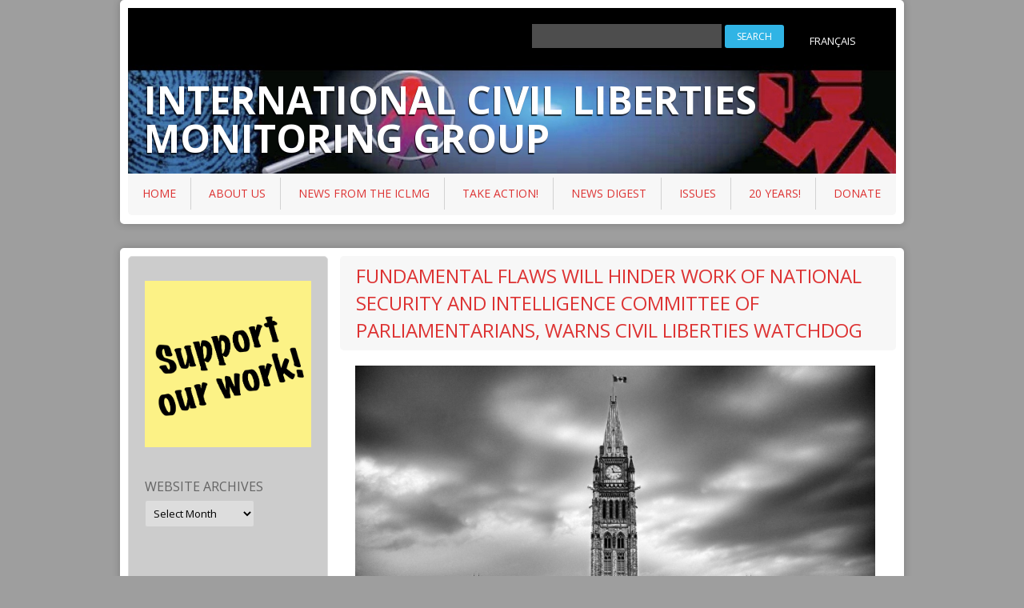

--- FILE ---
content_type: text/html; charset=utf-8
request_url: https://www.google.com/recaptcha/api2/anchor?ar=1&k=6LfHrSkUAAAAAPnKk5cT6JuKlKPzbwyTYuO8--Vr&co=aHR0cHM6Ly9pY2xtZy5jYTo0NDM.&hl=en&v=9TiwnJFHeuIw_s0wSd3fiKfN&size=invisible&anchor-ms=20000&execute-ms=30000&cb=ngdsm0exh4x7
body_size: 48906
content:
<!DOCTYPE HTML><html dir="ltr" lang="en"><head><meta http-equiv="Content-Type" content="text/html; charset=UTF-8">
<meta http-equiv="X-UA-Compatible" content="IE=edge">
<title>reCAPTCHA</title>
<style type="text/css">
/* cyrillic-ext */
@font-face {
  font-family: 'Roboto';
  font-style: normal;
  font-weight: 400;
  font-stretch: 100%;
  src: url(//fonts.gstatic.com/s/roboto/v48/KFO7CnqEu92Fr1ME7kSn66aGLdTylUAMa3GUBHMdazTgWw.woff2) format('woff2');
  unicode-range: U+0460-052F, U+1C80-1C8A, U+20B4, U+2DE0-2DFF, U+A640-A69F, U+FE2E-FE2F;
}
/* cyrillic */
@font-face {
  font-family: 'Roboto';
  font-style: normal;
  font-weight: 400;
  font-stretch: 100%;
  src: url(//fonts.gstatic.com/s/roboto/v48/KFO7CnqEu92Fr1ME7kSn66aGLdTylUAMa3iUBHMdazTgWw.woff2) format('woff2');
  unicode-range: U+0301, U+0400-045F, U+0490-0491, U+04B0-04B1, U+2116;
}
/* greek-ext */
@font-face {
  font-family: 'Roboto';
  font-style: normal;
  font-weight: 400;
  font-stretch: 100%;
  src: url(//fonts.gstatic.com/s/roboto/v48/KFO7CnqEu92Fr1ME7kSn66aGLdTylUAMa3CUBHMdazTgWw.woff2) format('woff2');
  unicode-range: U+1F00-1FFF;
}
/* greek */
@font-face {
  font-family: 'Roboto';
  font-style: normal;
  font-weight: 400;
  font-stretch: 100%;
  src: url(//fonts.gstatic.com/s/roboto/v48/KFO7CnqEu92Fr1ME7kSn66aGLdTylUAMa3-UBHMdazTgWw.woff2) format('woff2');
  unicode-range: U+0370-0377, U+037A-037F, U+0384-038A, U+038C, U+038E-03A1, U+03A3-03FF;
}
/* math */
@font-face {
  font-family: 'Roboto';
  font-style: normal;
  font-weight: 400;
  font-stretch: 100%;
  src: url(//fonts.gstatic.com/s/roboto/v48/KFO7CnqEu92Fr1ME7kSn66aGLdTylUAMawCUBHMdazTgWw.woff2) format('woff2');
  unicode-range: U+0302-0303, U+0305, U+0307-0308, U+0310, U+0312, U+0315, U+031A, U+0326-0327, U+032C, U+032F-0330, U+0332-0333, U+0338, U+033A, U+0346, U+034D, U+0391-03A1, U+03A3-03A9, U+03B1-03C9, U+03D1, U+03D5-03D6, U+03F0-03F1, U+03F4-03F5, U+2016-2017, U+2034-2038, U+203C, U+2040, U+2043, U+2047, U+2050, U+2057, U+205F, U+2070-2071, U+2074-208E, U+2090-209C, U+20D0-20DC, U+20E1, U+20E5-20EF, U+2100-2112, U+2114-2115, U+2117-2121, U+2123-214F, U+2190, U+2192, U+2194-21AE, U+21B0-21E5, U+21F1-21F2, U+21F4-2211, U+2213-2214, U+2216-22FF, U+2308-230B, U+2310, U+2319, U+231C-2321, U+2336-237A, U+237C, U+2395, U+239B-23B7, U+23D0, U+23DC-23E1, U+2474-2475, U+25AF, U+25B3, U+25B7, U+25BD, U+25C1, U+25CA, U+25CC, U+25FB, U+266D-266F, U+27C0-27FF, U+2900-2AFF, U+2B0E-2B11, U+2B30-2B4C, U+2BFE, U+3030, U+FF5B, U+FF5D, U+1D400-1D7FF, U+1EE00-1EEFF;
}
/* symbols */
@font-face {
  font-family: 'Roboto';
  font-style: normal;
  font-weight: 400;
  font-stretch: 100%;
  src: url(//fonts.gstatic.com/s/roboto/v48/KFO7CnqEu92Fr1ME7kSn66aGLdTylUAMaxKUBHMdazTgWw.woff2) format('woff2');
  unicode-range: U+0001-000C, U+000E-001F, U+007F-009F, U+20DD-20E0, U+20E2-20E4, U+2150-218F, U+2190, U+2192, U+2194-2199, U+21AF, U+21E6-21F0, U+21F3, U+2218-2219, U+2299, U+22C4-22C6, U+2300-243F, U+2440-244A, U+2460-24FF, U+25A0-27BF, U+2800-28FF, U+2921-2922, U+2981, U+29BF, U+29EB, U+2B00-2BFF, U+4DC0-4DFF, U+FFF9-FFFB, U+10140-1018E, U+10190-1019C, U+101A0, U+101D0-101FD, U+102E0-102FB, U+10E60-10E7E, U+1D2C0-1D2D3, U+1D2E0-1D37F, U+1F000-1F0FF, U+1F100-1F1AD, U+1F1E6-1F1FF, U+1F30D-1F30F, U+1F315, U+1F31C, U+1F31E, U+1F320-1F32C, U+1F336, U+1F378, U+1F37D, U+1F382, U+1F393-1F39F, U+1F3A7-1F3A8, U+1F3AC-1F3AF, U+1F3C2, U+1F3C4-1F3C6, U+1F3CA-1F3CE, U+1F3D4-1F3E0, U+1F3ED, U+1F3F1-1F3F3, U+1F3F5-1F3F7, U+1F408, U+1F415, U+1F41F, U+1F426, U+1F43F, U+1F441-1F442, U+1F444, U+1F446-1F449, U+1F44C-1F44E, U+1F453, U+1F46A, U+1F47D, U+1F4A3, U+1F4B0, U+1F4B3, U+1F4B9, U+1F4BB, U+1F4BF, U+1F4C8-1F4CB, U+1F4D6, U+1F4DA, U+1F4DF, U+1F4E3-1F4E6, U+1F4EA-1F4ED, U+1F4F7, U+1F4F9-1F4FB, U+1F4FD-1F4FE, U+1F503, U+1F507-1F50B, U+1F50D, U+1F512-1F513, U+1F53E-1F54A, U+1F54F-1F5FA, U+1F610, U+1F650-1F67F, U+1F687, U+1F68D, U+1F691, U+1F694, U+1F698, U+1F6AD, U+1F6B2, U+1F6B9-1F6BA, U+1F6BC, U+1F6C6-1F6CF, U+1F6D3-1F6D7, U+1F6E0-1F6EA, U+1F6F0-1F6F3, U+1F6F7-1F6FC, U+1F700-1F7FF, U+1F800-1F80B, U+1F810-1F847, U+1F850-1F859, U+1F860-1F887, U+1F890-1F8AD, U+1F8B0-1F8BB, U+1F8C0-1F8C1, U+1F900-1F90B, U+1F93B, U+1F946, U+1F984, U+1F996, U+1F9E9, U+1FA00-1FA6F, U+1FA70-1FA7C, U+1FA80-1FA89, U+1FA8F-1FAC6, U+1FACE-1FADC, U+1FADF-1FAE9, U+1FAF0-1FAF8, U+1FB00-1FBFF;
}
/* vietnamese */
@font-face {
  font-family: 'Roboto';
  font-style: normal;
  font-weight: 400;
  font-stretch: 100%;
  src: url(//fonts.gstatic.com/s/roboto/v48/KFO7CnqEu92Fr1ME7kSn66aGLdTylUAMa3OUBHMdazTgWw.woff2) format('woff2');
  unicode-range: U+0102-0103, U+0110-0111, U+0128-0129, U+0168-0169, U+01A0-01A1, U+01AF-01B0, U+0300-0301, U+0303-0304, U+0308-0309, U+0323, U+0329, U+1EA0-1EF9, U+20AB;
}
/* latin-ext */
@font-face {
  font-family: 'Roboto';
  font-style: normal;
  font-weight: 400;
  font-stretch: 100%;
  src: url(//fonts.gstatic.com/s/roboto/v48/KFO7CnqEu92Fr1ME7kSn66aGLdTylUAMa3KUBHMdazTgWw.woff2) format('woff2');
  unicode-range: U+0100-02BA, U+02BD-02C5, U+02C7-02CC, U+02CE-02D7, U+02DD-02FF, U+0304, U+0308, U+0329, U+1D00-1DBF, U+1E00-1E9F, U+1EF2-1EFF, U+2020, U+20A0-20AB, U+20AD-20C0, U+2113, U+2C60-2C7F, U+A720-A7FF;
}
/* latin */
@font-face {
  font-family: 'Roboto';
  font-style: normal;
  font-weight: 400;
  font-stretch: 100%;
  src: url(//fonts.gstatic.com/s/roboto/v48/KFO7CnqEu92Fr1ME7kSn66aGLdTylUAMa3yUBHMdazQ.woff2) format('woff2');
  unicode-range: U+0000-00FF, U+0131, U+0152-0153, U+02BB-02BC, U+02C6, U+02DA, U+02DC, U+0304, U+0308, U+0329, U+2000-206F, U+20AC, U+2122, U+2191, U+2193, U+2212, U+2215, U+FEFF, U+FFFD;
}
/* cyrillic-ext */
@font-face {
  font-family: 'Roboto';
  font-style: normal;
  font-weight: 500;
  font-stretch: 100%;
  src: url(//fonts.gstatic.com/s/roboto/v48/KFO7CnqEu92Fr1ME7kSn66aGLdTylUAMa3GUBHMdazTgWw.woff2) format('woff2');
  unicode-range: U+0460-052F, U+1C80-1C8A, U+20B4, U+2DE0-2DFF, U+A640-A69F, U+FE2E-FE2F;
}
/* cyrillic */
@font-face {
  font-family: 'Roboto';
  font-style: normal;
  font-weight: 500;
  font-stretch: 100%;
  src: url(//fonts.gstatic.com/s/roboto/v48/KFO7CnqEu92Fr1ME7kSn66aGLdTylUAMa3iUBHMdazTgWw.woff2) format('woff2');
  unicode-range: U+0301, U+0400-045F, U+0490-0491, U+04B0-04B1, U+2116;
}
/* greek-ext */
@font-face {
  font-family: 'Roboto';
  font-style: normal;
  font-weight: 500;
  font-stretch: 100%;
  src: url(//fonts.gstatic.com/s/roboto/v48/KFO7CnqEu92Fr1ME7kSn66aGLdTylUAMa3CUBHMdazTgWw.woff2) format('woff2');
  unicode-range: U+1F00-1FFF;
}
/* greek */
@font-face {
  font-family: 'Roboto';
  font-style: normal;
  font-weight: 500;
  font-stretch: 100%;
  src: url(//fonts.gstatic.com/s/roboto/v48/KFO7CnqEu92Fr1ME7kSn66aGLdTylUAMa3-UBHMdazTgWw.woff2) format('woff2');
  unicode-range: U+0370-0377, U+037A-037F, U+0384-038A, U+038C, U+038E-03A1, U+03A3-03FF;
}
/* math */
@font-face {
  font-family: 'Roboto';
  font-style: normal;
  font-weight: 500;
  font-stretch: 100%;
  src: url(//fonts.gstatic.com/s/roboto/v48/KFO7CnqEu92Fr1ME7kSn66aGLdTylUAMawCUBHMdazTgWw.woff2) format('woff2');
  unicode-range: U+0302-0303, U+0305, U+0307-0308, U+0310, U+0312, U+0315, U+031A, U+0326-0327, U+032C, U+032F-0330, U+0332-0333, U+0338, U+033A, U+0346, U+034D, U+0391-03A1, U+03A3-03A9, U+03B1-03C9, U+03D1, U+03D5-03D6, U+03F0-03F1, U+03F4-03F5, U+2016-2017, U+2034-2038, U+203C, U+2040, U+2043, U+2047, U+2050, U+2057, U+205F, U+2070-2071, U+2074-208E, U+2090-209C, U+20D0-20DC, U+20E1, U+20E5-20EF, U+2100-2112, U+2114-2115, U+2117-2121, U+2123-214F, U+2190, U+2192, U+2194-21AE, U+21B0-21E5, U+21F1-21F2, U+21F4-2211, U+2213-2214, U+2216-22FF, U+2308-230B, U+2310, U+2319, U+231C-2321, U+2336-237A, U+237C, U+2395, U+239B-23B7, U+23D0, U+23DC-23E1, U+2474-2475, U+25AF, U+25B3, U+25B7, U+25BD, U+25C1, U+25CA, U+25CC, U+25FB, U+266D-266F, U+27C0-27FF, U+2900-2AFF, U+2B0E-2B11, U+2B30-2B4C, U+2BFE, U+3030, U+FF5B, U+FF5D, U+1D400-1D7FF, U+1EE00-1EEFF;
}
/* symbols */
@font-face {
  font-family: 'Roboto';
  font-style: normal;
  font-weight: 500;
  font-stretch: 100%;
  src: url(//fonts.gstatic.com/s/roboto/v48/KFO7CnqEu92Fr1ME7kSn66aGLdTylUAMaxKUBHMdazTgWw.woff2) format('woff2');
  unicode-range: U+0001-000C, U+000E-001F, U+007F-009F, U+20DD-20E0, U+20E2-20E4, U+2150-218F, U+2190, U+2192, U+2194-2199, U+21AF, U+21E6-21F0, U+21F3, U+2218-2219, U+2299, U+22C4-22C6, U+2300-243F, U+2440-244A, U+2460-24FF, U+25A0-27BF, U+2800-28FF, U+2921-2922, U+2981, U+29BF, U+29EB, U+2B00-2BFF, U+4DC0-4DFF, U+FFF9-FFFB, U+10140-1018E, U+10190-1019C, U+101A0, U+101D0-101FD, U+102E0-102FB, U+10E60-10E7E, U+1D2C0-1D2D3, U+1D2E0-1D37F, U+1F000-1F0FF, U+1F100-1F1AD, U+1F1E6-1F1FF, U+1F30D-1F30F, U+1F315, U+1F31C, U+1F31E, U+1F320-1F32C, U+1F336, U+1F378, U+1F37D, U+1F382, U+1F393-1F39F, U+1F3A7-1F3A8, U+1F3AC-1F3AF, U+1F3C2, U+1F3C4-1F3C6, U+1F3CA-1F3CE, U+1F3D4-1F3E0, U+1F3ED, U+1F3F1-1F3F3, U+1F3F5-1F3F7, U+1F408, U+1F415, U+1F41F, U+1F426, U+1F43F, U+1F441-1F442, U+1F444, U+1F446-1F449, U+1F44C-1F44E, U+1F453, U+1F46A, U+1F47D, U+1F4A3, U+1F4B0, U+1F4B3, U+1F4B9, U+1F4BB, U+1F4BF, U+1F4C8-1F4CB, U+1F4D6, U+1F4DA, U+1F4DF, U+1F4E3-1F4E6, U+1F4EA-1F4ED, U+1F4F7, U+1F4F9-1F4FB, U+1F4FD-1F4FE, U+1F503, U+1F507-1F50B, U+1F50D, U+1F512-1F513, U+1F53E-1F54A, U+1F54F-1F5FA, U+1F610, U+1F650-1F67F, U+1F687, U+1F68D, U+1F691, U+1F694, U+1F698, U+1F6AD, U+1F6B2, U+1F6B9-1F6BA, U+1F6BC, U+1F6C6-1F6CF, U+1F6D3-1F6D7, U+1F6E0-1F6EA, U+1F6F0-1F6F3, U+1F6F7-1F6FC, U+1F700-1F7FF, U+1F800-1F80B, U+1F810-1F847, U+1F850-1F859, U+1F860-1F887, U+1F890-1F8AD, U+1F8B0-1F8BB, U+1F8C0-1F8C1, U+1F900-1F90B, U+1F93B, U+1F946, U+1F984, U+1F996, U+1F9E9, U+1FA00-1FA6F, U+1FA70-1FA7C, U+1FA80-1FA89, U+1FA8F-1FAC6, U+1FACE-1FADC, U+1FADF-1FAE9, U+1FAF0-1FAF8, U+1FB00-1FBFF;
}
/* vietnamese */
@font-face {
  font-family: 'Roboto';
  font-style: normal;
  font-weight: 500;
  font-stretch: 100%;
  src: url(//fonts.gstatic.com/s/roboto/v48/KFO7CnqEu92Fr1ME7kSn66aGLdTylUAMa3OUBHMdazTgWw.woff2) format('woff2');
  unicode-range: U+0102-0103, U+0110-0111, U+0128-0129, U+0168-0169, U+01A0-01A1, U+01AF-01B0, U+0300-0301, U+0303-0304, U+0308-0309, U+0323, U+0329, U+1EA0-1EF9, U+20AB;
}
/* latin-ext */
@font-face {
  font-family: 'Roboto';
  font-style: normal;
  font-weight: 500;
  font-stretch: 100%;
  src: url(//fonts.gstatic.com/s/roboto/v48/KFO7CnqEu92Fr1ME7kSn66aGLdTylUAMa3KUBHMdazTgWw.woff2) format('woff2');
  unicode-range: U+0100-02BA, U+02BD-02C5, U+02C7-02CC, U+02CE-02D7, U+02DD-02FF, U+0304, U+0308, U+0329, U+1D00-1DBF, U+1E00-1E9F, U+1EF2-1EFF, U+2020, U+20A0-20AB, U+20AD-20C0, U+2113, U+2C60-2C7F, U+A720-A7FF;
}
/* latin */
@font-face {
  font-family: 'Roboto';
  font-style: normal;
  font-weight: 500;
  font-stretch: 100%;
  src: url(//fonts.gstatic.com/s/roboto/v48/KFO7CnqEu92Fr1ME7kSn66aGLdTylUAMa3yUBHMdazQ.woff2) format('woff2');
  unicode-range: U+0000-00FF, U+0131, U+0152-0153, U+02BB-02BC, U+02C6, U+02DA, U+02DC, U+0304, U+0308, U+0329, U+2000-206F, U+20AC, U+2122, U+2191, U+2193, U+2212, U+2215, U+FEFF, U+FFFD;
}
/* cyrillic-ext */
@font-face {
  font-family: 'Roboto';
  font-style: normal;
  font-weight: 900;
  font-stretch: 100%;
  src: url(//fonts.gstatic.com/s/roboto/v48/KFO7CnqEu92Fr1ME7kSn66aGLdTylUAMa3GUBHMdazTgWw.woff2) format('woff2');
  unicode-range: U+0460-052F, U+1C80-1C8A, U+20B4, U+2DE0-2DFF, U+A640-A69F, U+FE2E-FE2F;
}
/* cyrillic */
@font-face {
  font-family: 'Roboto';
  font-style: normal;
  font-weight: 900;
  font-stretch: 100%;
  src: url(//fonts.gstatic.com/s/roboto/v48/KFO7CnqEu92Fr1ME7kSn66aGLdTylUAMa3iUBHMdazTgWw.woff2) format('woff2');
  unicode-range: U+0301, U+0400-045F, U+0490-0491, U+04B0-04B1, U+2116;
}
/* greek-ext */
@font-face {
  font-family: 'Roboto';
  font-style: normal;
  font-weight: 900;
  font-stretch: 100%;
  src: url(//fonts.gstatic.com/s/roboto/v48/KFO7CnqEu92Fr1ME7kSn66aGLdTylUAMa3CUBHMdazTgWw.woff2) format('woff2');
  unicode-range: U+1F00-1FFF;
}
/* greek */
@font-face {
  font-family: 'Roboto';
  font-style: normal;
  font-weight: 900;
  font-stretch: 100%;
  src: url(//fonts.gstatic.com/s/roboto/v48/KFO7CnqEu92Fr1ME7kSn66aGLdTylUAMa3-UBHMdazTgWw.woff2) format('woff2');
  unicode-range: U+0370-0377, U+037A-037F, U+0384-038A, U+038C, U+038E-03A1, U+03A3-03FF;
}
/* math */
@font-face {
  font-family: 'Roboto';
  font-style: normal;
  font-weight: 900;
  font-stretch: 100%;
  src: url(//fonts.gstatic.com/s/roboto/v48/KFO7CnqEu92Fr1ME7kSn66aGLdTylUAMawCUBHMdazTgWw.woff2) format('woff2');
  unicode-range: U+0302-0303, U+0305, U+0307-0308, U+0310, U+0312, U+0315, U+031A, U+0326-0327, U+032C, U+032F-0330, U+0332-0333, U+0338, U+033A, U+0346, U+034D, U+0391-03A1, U+03A3-03A9, U+03B1-03C9, U+03D1, U+03D5-03D6, U+03F0-03F1, U+03F4-03F5, U+2016-2017, U+2034-2038, U+203C, U+2040, U+2043, U+2047, U+2050, U+2057, U+205F, U+2070-2071, U+2074-208E, U+2090-209C, U+20D0-20DC, U+20E1, U+20E5-20EF, U+2100-2112, U+2114-2115, U+2117-2121, U+2123-214F, U+2190, U+2192, U+2194-21AE, U+21B0-21E5, U+21F1-21F2, U+21F4-2211, U+2213-2214, U+2216-22FF, U+2308-230B, U+2310, U+2319, U+231C-2321, U+2336-237A, U+237C, U+2395, U+239B-23B7, U+23D0, U+23DC-23E1, U+2474-2475, U+25AF, U+25B3, U+25B7, U+25BD, U+25C1, U+25CA, U+25CC, U+25FB, U+266D-266F, U+27C0-27FF, U+2900-2AFF, U+2B0E-2B11, U+2B30-2B4C, U+2BFE, U+3030, U+FF5B, U+FF5D, U+1D400-1D7FF, U+1EE00-1EEFF;
}
/* symbols */
@font-face {
  font-family: 'Roboto';
  font-style: normal;
  font-weight: 900;
  font-stretch: 100%;
  src: url(//fonts.gstatic.com/s/roboto/v48/KFO7CnqEu92Fr1ME7kSn66aGLdTylUAMaxKUBHMdazTgWw.woff2) format('woff2');
  unicode-range: U+0001-000C, U+000E-001F, U+007F-009F, U+20DD-20E0, U+20E2-20E4, U+2150-218F, U+2190, U+2192, U+2194-2199, U+21AF, U+21E6-21F0, U+21F3, U+2218-2219, U+2299, U+22C4-22C6, U+2300-243F, U+2440-244A, U+2460-24FF, U+25A0-27BF, U+2800-28FF, U+2921-2922, U+2981, U+29BF, U+29EB, U+2B00-2BFF, U+4DC0-4DFF, U+FFF9-FFFB, U+10140-1018E, U+10190-1019C, U+101A0, U+101D0-101FD, U+102E0-102FB, U+10E60-10E7E, U+1D2C0-1D2D3, U+1D2E0-1D37F, U+1F000-1F0FF, U+1F100-1F1AD, U+1F1E6-1F1FF, U+1F30D-1F30F, U+1F315, U+1F31C, U+1F31E, U+1F320-1F32C, U+1F336, U+1F378, U+1F37D, U+1F382, U+1F393-1F39F, U+1F3A7-1F3A8, U+1F3AC-1F3AF, U+1F3C2, U+1F3C4-1F3C6, U+1F3CA-1F3CE, U+1F3D4-1F3E0, U+1F3ED, U+1F3F1-1F3F3, U+1F3F5-1F3F7, U+1F408, U+1F415, U+1F41F, U+1F426, U+1F43F, U+1F441-1F442, U+1F444, U+1F446-1F449, U+1F44C-1F44E, U+1F453, U+1F46A, U+1F47D, U+1F4A3, U+1F4B0, U+1F4B3, U+1F4B9, U+1F4BB, U+1F4BF, U+1F4C8-1F4CB, U+1F4D6, U+1F4DA, U+1F4DF, U+1F4E3-1F4E6, U+1F4EA-1F4ED, U+1F4F7, U+1F4F9-1F4FB, U+1F4FD-1F4FE, U+1F503, U+1F507-1F50B, U+1F50D, U+1F512-1F513, U+1F53E-1F54A, U+1F54F-1F5FA, U+1F610, U+1F650-1F67F, U+1F687, U+1F68D, U+1F691, U+1F694, U+1F698, U+1F6AD, U+1F6B2, U+1F6B9-1F6BA, U+1F6BC, U+1F6C6-1F6CF, U+1F6D3-1F6D7, U+1F6E0-1F6EA, U+1F6F0-1F6F3, U+1F6F7-1F6FC, U+1F700-1F7FF, U+1F800-1F80B, U+1F810-1F847, U+1F850-1F859, U+1F860-1F887, U+1F890-1F8AD, U+1F8B0-1F8BB, U+1F8C0-1F8C1, U+1F900-1F90B, U+1F93B, U+1F946, U+1F984, U+1F996, U+1F9E9, U+1FA00-1FA6F, U+1FA70-1FA7C, U+1FA80-1FA89, U+1FA8F-1FAC6, U+1FACE-1FADC, U+1FADF-1FAE9, U+1FAF0-1FAF8, U+1FB00-1FBFF;
}
/* vietnamese */
@font-face {
  font-family: 'Roboto';
  font-style: normal;
  font-weight: 900;
  font-stretch: 100%;
  src: url(//fonts.gstatic.com/s/roboto/v48/KFO7CnqEu92Fr1ME7kSn66aGLdTylUAMa3OUBHMdazTgWw.woff2) format('woff2');
  unicode-range: U+0102-0103, U+0110-0111, U+0128-0129, U+0168-0169, U+01A0-01A1, U+01AF-01B0, U+0300-0301, U+0303-0304, U+0308-0309, U+0323, U+0329, U+1EA0-1EF9, U+20AB;
}
/* latin-ext */
@font-face {
  font-family: 'Roboto';
  font-style: normal;
  font-weight: 900;
  font-stretch: 100%;
  src: url(//fonts.gstatic.com/s/roboto/v48/KFO7CnqEu92Fr1ME7kSn66aGLdTylUAMa3KUBHMdazTgWw.woff2) format('woff2');
  unicode-range: U+0100-02BA, U+02BD-02C5, U+02C7-02CC, U+02CE-02D7, U+02DD-02FF, U+0304, U+0308, U+0329, U+1D00-1DBF, U+1E00-1E9F, U+1EF2-1EFF, U+2020, U+20A0-20AB, U+20AD-20C0, U+2113, U+2C60-2C7F, U+A720-A7FF;
}
/* latin */
@font-face {
  font-family: 'Roboto';
  font-style: normal;
  font-weight: 900;
  font-stretch: 100%;
  src: url(//fonts.gstatic.com/s/roboto/v48/KFO7CnqEu92Fr1ME7kSn66aGLdTylUAMa3yUBHMdazQ.woff2) format('woff2');
  unicode-range: U+0000-00FF, U+0131, U+0152-0153, U+02BB-02BC, U+02C6, U+02DA, U+02DC, U+0304, U+0308, U+0329, U+2000-206F, U+20AC, U+2122, U+2191, U+2193, U+2212, U+2215, U+FEFF, U+FFFD;
}

</style>
<link rel="stylesheet" type="text/css" href="https://www.gstatic.com/recaptcha/releases/9TiwnJFHeuIw_s0wSd3fiKfN/styles__ltr.css">
<script nonce="UFe86YYjVqctYPFCB23psw" type="text/javascript">window['__recaptcha_api'] = 'https://www.google.com/recaptcha/api2/';</script>
<script type="text/javascript" src="https://www.gstatic.com/recaptcha/releases/9TiwnJFHeuIw_s0wSd3fiKfN/recaptcha__en.js" nonce="UFe86YYjVqctYPFCB23psw">
      
    </script></head>
<body><div id="rc-anchor-alert" class="rc-anchor-alert"></div>
<input type="hidden" id="recaptcha-token" value="[base64]">
<script type="text/javascript" nonce="UFe86YYjVqctYPFCB23psw">
      recaptcha.anchor.Main.init("[\x22ainput\x22,[\x22bgdata\x22,\x22\x22,\[base64]/[base64]/UltIKytdPWE6KGE8MjA0OD9SW0grK109YT4+NnwxOTI6KChhJjY0NTEyKT09NTUyOTYmJnErMTxoLmxlbmd0aCYmKGguY2hhckNvZGVBdChxKzEpJjY0NTEyKT09NTYzMjA/[base64]/MjU1OlI/[base64]/[base64]/[base64]/[base64]/[base64]/[base64]/[base64]/[base64]/[base64]/[base64]\x22,\[base64]\\u003d\\u003d\x22,\x22R8KHw4hnXjAkwrIJVWs7VcOibmYawpLDtSBTwrJzR8K0CzMgMcOdw6XDgsOgwrjDnsOdSsOWwo4IecKxw4/DtsOhwq7DgUkAWQTDoE0bwoHCnW7DuS4nwpA+LsOvwpjDgMOew4fCusOoFXLDujIhw6rDvMOLNcOlw5MDw6rDj2TDkz/[base64]/w6dsQcKyw7DDu8OJBj/DosODwpfChMOpD3fCrsKFwpLCqlDDgkHDmcOjSSAfWMKZw6h8w4rDolHDn8OeA8KWQQDDtkzDkMK2M8OIAFcBw6s3bsOFwrcBFcO1Ijw/wovCmMOPwqRTwpkQdW7Dmmk8wqrDpcKxwrDDtsKwwoVDEAbCpMKcJ3wxwo3DgMKhBy8YD8OWwo/CjjDDncObVGEWwqnCssKUAcO0Q0XCgsODw6/Do8KFw7XDq2htw6d2VC5Nw4tHQlc6I33DlcOlFXPCsEfCplnDkMOLNWPChcKuACbChH/CvW9GLMO1woXCq2DDgVAhEXPDrnnDu8KPwq0nCkUicsOBZcKJwpHCtsOxHRLDijnDicOyOcO8woDDjMKXcUDDiXDDvBFswqzCksOiBMO+RSR4c1jChcK+NMOkO8KHA3/ClcKJJsK/by/DuSzDqcO/EMKBwpJrwoPCt8Opw7TDojA+IXnDglMpwr3CkcKaccK3wqrDhwjCtcKLwo7Dk8KpGFTCkcOGAG0jw5kQLGLCs8Opw5nDtcObPF1hw6wbw63DnVF0w6kuemfCsTxpw7LDsE/DkjrDtcK2TgDDs8OBwqjDtsKPw7ImfBQXw6E0F8OuY8OkB17CtMK1woPCtsOqA8OgwqUpPsOUwp3Cq8KXw55wBcKpdcKHXRTCpcOXwrEcwolDwovDsl/CisOMw5XCsRbDscKRwqvDpMKRNsOvUVpGw4vCnR4GWsKQwp/Dg8KHw7TCosK5V8Kxw5HDpcK8F8OrwozDv8KnwrPDj2AJC0QRw5vCshbCqGQgw5g/KzhpwpMbZsOkwpgxwoHDrcKcO8KoF2hYa1jCj8OOIQlxSsKkwp4wO8Oew7rDl2o1VcKkJ8Odw7XDhgbDrMOQw75/CcO9w57DpwJ+wrbCqMOmwoIOHytsdMOAfTHCuEovwps2w7DCrgnCvh3DrMKVw7ERwr3DhWrClsKdw5fCoj7Di8K2bcOqw4E0ZWzCocKjTSAmwox3w5HCjMKNw7HDpcO4ScKGwoFRQjzDmsOwbsKkfcO6VMOPwr/Clw7CmsKFw6fCkm16OH0Uw6NAbiPCksKlB1gyMFd9w4dmw5jCkMO6Bh3CtMKtOUzDn8OywpbCrUrCrMKbRMKgesKawoF1woQTw4HDuh3CtF/[base64]/CiljDu1fCqmzDoETCqMOVESVTwqjDlsKsKmnCq8OQbcOTwrwiworDv8Oiw47Cm8Ouw73CssOLCsKPC3PDisKHEFQfwrzCnHrCmMK9VcOkwroBw5PCm8Oiw7N/wrfCokFKGcOtw7dMBXFuDjkJYi0XAcOpwpx5XybCuUnChQohRFPCmcO/w55CS2ozwqAHRVhGLw0jw7l4w4pXw5YFwrnCsDzDhFfDqCrCqyHDkHVsCCoqd37Dpk59HcOwwprDhmHCiMKLb8KoMsKAwpvCtsKEcsOCwrhEwpfDsCzCm8K9fj4pVT4gwosJKgc3w7wYw6Z8PMKoO8O5woMCTWTCqBjDm0/CmMOuw6xsVj5pwq7Dh8K2GsO2A8KXwqXCocK3YX1tAi3ClFHCjsKSYMOObMK+InLCgMKdTMONUMKPIcO1w4PDpgHDmXImRMOmwpHCrDfDpgUQwoHDn8OLw4fCnsKBAl/CssK/[base64]/DgwxhwolaWhXCo0hwKEnDhsOaw6XDrcKrGVbCjXdYHSXCh33DssKdPE/Cp387wqfChcKxw43DpwrDsEgzw6XCqsOSwokAw5XCr8OWVMOCDcKhw4TCsMOGDTlvLljCncO2D8O0w44jCcKyKm/DocO+GsKEFgrDrl/[base64]/CpGgPw6rDoBdQOcOKw5/DgQd+OcOdKy7DhMKDwqzDuMKcMsOWZ8OxwqDCtx/Dtg88AT/DhMOnCcKiwp3Co0rDlcKbw7VGw47Ck2bCp0PCkMOwf8Ojw6cdVsOnwonDhMO3w5x/[base64]/CvsOOwp/[base64]/[base64]/CtQ50ZRnDn8O0w4U7wpA2ZhrCsEptw4zCtV8zPj/Dn8KZw77ChRMUfsOZw75Cw7/[base64]/DMKEBFbDpUXCuBopwr4tw5TDhsOPw7jCvThCK0Z3A8O/HsOxeMOjw6zDvHpVwqnCosKsbyUGJsObbsOrw4XDucOeD0DDs8Kfw5o+w5YXRCbDrMKVYhjCpjZNw4LCp8O0csKiw4/Cmm0bw7rDocKDBcKDCsO7wpglAGPChw8bR0IWw4HCqgIlDMKmw5fCvADDhsO0wqwUNV7Crl/CqcKkw494VwdGwpEuEkHCphLCmMObfx0EwrLDvh4Ob38iKmc0fU/DmB1/woIBw5ZbcsOFw7RIWsO9cMKbwq50w5YqXQtHw6LDqV1Nw4VvGMO1w5onwp/DrFHCpAA9dcOqwphiwopUQsKbwozDkDLDqwLCkMKqwrrDnyVXWzMbwrHDshg1w4XCrzzCrG7CvBcNwqdAe8Kiw4IDwrdBw7AYB8Kpw5HCtMOPw4ZccH7DmcOUA30AJsKnUMK/IgXCsMKgC8KnOHMsd8KDb1zCssOgw4HDg8OQJAfDlMOVw7DCg8OoPzRmwrXCuWHDhlwfw558HcK1wqliwrYQfcKMwpPCrgjCkCE5wqzChcKwNHDDpcOuw4EuC8KlMG3Di1DDicOFw5zDhBDCtcKLGiDCnifDmz1da8OMw4ETw7U2w5IQwplzwpoLT1M7CH9NVcKmwr/[base64]/DlR5Pw6/Dv8OQeCJ8agPDjT/DjysXcxFXw557w4IJEcOdw4XCvsKtSGYtwoRMWinClMOGwqoOwopQwr/CrFLCgsK1Jx7ChSVUbcOmJS7DqjEBRsKLw7F2HlF+RMOfw79PLMKsFMOlNlZ3IHTDuMOfTcONalPCh8O+MSfCjA/CpW9Zw4vDgGIldMOLwrvDnn8HOxM8w4HDrcOybQgyJ8KKF8Kow4DDvi/DvcOnacKRw4dAwpXCt8K3w4/DhHfDoXXDlsOZw4LCi3LCnm/[base64]/w7LDusKRTjPDj8OvwrBUFcOPcHXDvgA6wrxAw5Z9KmgKwpbDscO+w44UXn5HPj/Ck8KmBcKVXsObw4ZWKAEnwqkZw6rCskcpw6fDvcK1d8ONB8K2bcKfWlHCijVzXW3DgsKlwrNrBMK/w67Dt8KfYXDCky7DlsOKEsKAw5QLwpnCqsOCwoDDgsKaaMOkw6fDu0k5ScOLwqfCscKLEHPDqxQvGcOienRAw5PCkcOVBnTCuUc7UcOqwpNKYXoxdQbDisKaw4JbTsO6EnzCsDvDgsKSw5hmw5YvwpnDulfDqlUEwpjCtcKywod/DcKCDMOkHCvCsMKYPVU3woBGOHYQTUjCoMKCwqs6NVlbDsKywrjCjlXDnMKDw6Jjw4xnwqrDk8ORB0Y1acOjDTzCmxzDosO6w4NeEV/CvMKaSG7DlcKgw6ELw61WwoRHWCLDm8OlD8K+aMKWVHZowpTDr2d4NzbClFJiMcKWAwsqwrnCrcKsB0jDg8KBZcKew4fCtcOeKMO+wq04woHDnsKVFsOnw5zCvMKOE8KUAULCjhTDhCQQd8Ogw7TDncOywrBLw5wScsKiw55sZy/DmiAdBsOBI8OCdRNNwrlvYMOkAcKkwo7CncOFwqpvXmDCtMOPw73DnxzDqGLCqsOIBsKaw7/DkkHDsj7DnEzCpS1jwrkXF8Odw5bCtMKlw54mw5jCo8OSdzovw5Z/L8K8I2paw5ogwqPDqQdYSE/[base64]/[base64]/DvzhPYGwVwrIDDMKqM8KxdznCr8Ohw4fDmMKsBsOUI3kcQ3ljwo/CsiURw4LDokbCsVIqwprCm8Ojw5nDrx7DiMKxCnMIPcOvw4TCm1pNwo3DkcO2wqvDuMK8OjDCpGZpNwNncCrDoi3CmXXDuns+wrczw7nDo8O5XkoPw7HDqcOtw7EDWXLDo8K3V8OsTcO1RcK6wp9iOUI5w7J2w4bDrnrDkcKeXcKhw6DDpMKyw5LDvg9hbF9/w5AGKMKSw7pxNSfDtUTCnsOlw4PDj8KAw5rCncOmKHrDr8KnwpjCkkPCjMOvBXfCtsObwqvDkmLCjhMPwpwsw4vDrMOqT3pDC1TCkcOSwovCnsKzXcOfUMO5L8KTfcKuPsO6eh3CkiZeG8KLwojDmcKpwqbCvUw0K8K1wrTDucO/[base64]/[base64]/DgcKjMMOXc8Ofw7bDm8OeBFvDrcONOk8pw6fCusOZGcKgKyzCksK7VHDDvMKxw5M+w4Row7PCnMK9fFNkGsOteFzCvFB+BMKvSjPCq8KuwoBgYnfCoh3CsmXCpTHCqRUuw5QHw5LCgyXDvhVNdcKDZWQYwr7CiMK8CA/CqD7CosKPwqMlw71Mwqg+UlXDhhzClcOew4l6wop5bWUZwpMEEcOaEMO/JcOPw7Myw4bDm3Imw4rDusOyZDDCk8O1w4k3wqLDjcOmT8O8AwTCrCvCgSfCm0vCnybDk0hGwoxkwovDlsOhw4cEw7YxAcOnVD5Aw4rDssO7w6/DkTEWw4RHw6rCkMOKw7t/Z3fCusKwR8O+w5p/[base64]/CucOMZ8Owwo7CsTrDsCfDoznCsjoTdMKqw7RmwoIzw7BZw7NIwr3CrAXDi110YwBOUwXDq8OMWMOvPl3CqcOxw71tJlg8N8OhwrMzAn8vwpEFF8KKwrs2KgzCgGnCn8KDw64dT8KZHMKQwp/CjMKow7wkU8KrVsOwbcK+w4kUUMO+GQEIOsKdHjHDtcONw4VaFcOlMADDu8Krwp/CvcOSwp48IHN7C0pdwo/CoHtjw7cbVHTDvybDnMKAMcOew43DijlCfmXCi3zCjmfDlMONUsKfw6nDpCLClX7Du8ObQnUiTMOxf8K4Zlk5ExJzwpHCumVswpDCoMOXwp0gw7nCqcKpw4QIC39CMMOBw7vDiE5hQ8OMGDlmHlsew5ABf8KUwrDDpUNnPU8wUsK/w6dTwp1HwqHCrsOfw5wdT8OXQMOeADPDg8Okw5pxRcKlNApBVMOTJAnDhSMdw4UIIsK1McKhwpAEPwhOeMOPH1PDoAdSAHLCm1jCgwBBY8OPw5jCscK8WCxhwokSwrdiw75UTS4vwoUIwqLChibDjsKTNW8MMcOXZyASw5d8e3siU3o9QVgOFMKeFMO4YsOVFw/CmQrDtHNzwqoMTDANwrDDqsKtw73Dn8KvUHHDrz1kwp1+w55gVcKZcHXCqVMxSsOcA8Klw5jDl8Kqd3FkEsOTb0NUwpfCnlEyNUwKelJqWVEXe8KXXMKwwoAwN8OQIMOJNMKtIMOITMOIGMKNacOFwqoGw4YBVMOewplLYRdDKkxVYMK5e2kUFFl0w5/Dj8Oxw7NOw7ZOw7Y3wrFVPiNVUVXCl8OFw4wPH2/DmsOwc8KYw4zDpcOveMOnSjTDqGfCiXgxwqfCo8OJUwzCi8OeRMKhwoEvw47DuwQXw7N6NGYWwobDi33Cu8OrOsO0w63Dk8OowrfCtxPDrcK+S8OMwpBqwq3DlsKHwovCqcKGaMO/bTh9EsKEBRvCtR3Dt8KFbsOywoHDh8K/Zwlpw5jDscOEwqodw5nCuBjDjMOQw5bDsMOKw7/CpsOdw5goOS5FICPCq3Zsw45/wpNXLHlGGXDDt8OEwpTClyDCs8O6HwnCnD7CicKgLsKuIWPCj8OhIMORwqVWDmx4XsKdw6tyw5/ChCd1woPCvsOuasKOwodQwp5DZMO2F1jClsK0PMONFS9swonCvMOzKsKbw4MHwoFudhYCw6DDvnEacMKcJ8KhR0o0w5gKw6vCl8O7fsKpw4FCDcOkKMKASCt5wp3DmsKZB8KcDcOUVcORfMO/YcKyR2sAJMKawqQDw63ChcKuw6BOOzzCqMOJw7XCkzFQShgUwovCu0osw73CsULDtcKswqsxYh3Cp8KaBR3DgMO/[base64]/D8OiwrjDnMKmDcKmw5I9w5p6wr8jw6ZgGX4tw43Cm8KsUznCgEtYaMOgScOqLMK/wqlSTi/CnsKWw5rCrsO9w73Dv3zDrxDDiwrCp0rDuyLDmsOgwoPCsTnCgWlTNsKdwqTCkEXCpl/[base64]/DnCvClsKZBSrDl2DDssO1ccOnAyNEw5ICw6oMP0vCt1luwpozwrpuCGtVaMO7AMOgcsKxKcOnw5pXw57Cs8OeLXPDkBMdwoBSAsKbw5/ChwJPTjLDugnDuR9dw5LCtEscd8OpYiDCv07CqDZ2eDbDu8Olw6FdNcKXfcKgwoJVwpQ5wq4eJ0txwo3DjMKSwrXCu0BBw5rDmR8JOkJZeMOmwq3DuDjCqT0TwpjDkjcxWmIID8OKPVHCrMODwq/DncKcPVnDoT5pM8KhwqUrYVjCnsKAwqVdAWExXsO1w6rCjxbDr8KpwpxRW0bCgR9ywrV0wrlBAMOiCxHDs37Dk8Omwr4/[base64]/w45lwqlTwp/DrMKzwo0/w5RBMMO+JA7DtnDDlsOGw4Fmw79Fw4Nlw4wNWltdUsKsRcKnwodYbWXDrQTChMOTa0QdNMKcI2ZAw6knw5bDrcOEw6rDjsKzIMKIZcKJaHHDh8KYIsKuw7DDnsO8LsOdwoDCtH3DkUrDui/DijYOKcKrXcOZQSXDhcKnZExYw43Cuj7DjHQIwp3DgsOMw4giwqrCtcO4DMKfC8KdNcOewoQMOjzCgVJCOC7Cu8O/UjULAsK5wrshw5RmZcOmwodrw7MIw6V9W8O2ZsO/wqJjCHRsw64ww4PCq8ObPMOOLwLDqcOvw7NMwqLDmMKNesKKw4XDn8OjwrYYw5zCk8OsFGfDokM9wo3DtsKaXEY+LsO1FW/CrMKbwoxDwrbDsMOZwq5LwrHCvkoPw6lmwptiwoYyTxbCr0vCiXPClFDCkcO7amzCtF5sW8KPDxjCjMOEwpcMAjE8TG9RYcKWw77CucKhOzLDq2MhCFhBW0bCnH5OQHRiWikODMKvFnXCqsK1EMK0wp3Dq8KORD0+ZzDCr8OWW8KpwqjDs0/Dux7DvcOBwonDgANsX8ODwonCoSvCgErCq8KJwoDDmMOqQU0xHH3DvApKf2Z5c8OkwrHDqlJgQXNQQQnCmMKUacOJbMOHHcKlPcOPwotGKC3DqcOjH3jDhMKJw74gHsOpw64vwp7ComlOwrLDiUcUE8OrVsO5Z8OVYn/CmH3DszUHw7LDvDPCsEwJEHrDqsKtKMODQxTDg2dmMcKmwpBvc1nCsytdw4tMw6XChcOSwp1kSE7CsDfCmAsFw6/DtzU3wp/DhWdrwoHDj2Znw4/CmhMFwrUQw7gEwrhJw6J2w6gaIMK6wrfDqUDCvMO5H8KRYsKDw7/CshZ5dR4jX8OCw7zCgMOLGcKXwoB+wrgxFwFYwqrCu1oSw5fDigZOw5vDn119w7Mfw5jDr1oIwrkGw4LCvcKqbFzDih53RcO6TsOEwpvCrcKRNVpGa8Kiw5rCjQvDs8K4w6/Cq8OrRcK6Ogk6en8Kwp/CiChEw6/DtsOVwo1ewrBJwqDCsyLCgMKSQ8KWwrEyX2IFIMOewoYlw6DCksOWwqJpAsK3PMOjYkfDq8KEw5jChQjCscKxWMOsWsO8HlpVVBkPw5R2w7xTw4/DlQLCrCEGUcO1dRjDqnMFfcOHw7vDnmRXwrbCrzdjQwzCun7Dmjhtw7N/[base64]/w63DsgfDkhzCvsKiDsKYN17CqnJQc8OzwpMXQ8ONwokvDcKSw4lRwoNPS8ObwobDhMKuCRQWw7zDs8KBDwHDmF/DuMOjDzjDpzFJJytCw6TClHjDszrDry0pcnnDmh3Di29xYBUNw6TDtcOlZ2bDpRhQGjB1bsO+wofCsFRdw7ECw5kWwoYCwpLCrcKxNBXDjcK9woppw4HDiVZXw41JFQ8XbxbDuWzCuHspw4YmVsOqXAgkw7/DrcOYwozDoH9bBcOAw5RKTFEZwrXCusKpwq/Dh8OOw5vCjcKhw57DucOGV1VzwrvCtWVjPiHDscOJJMK4w6XDh8O6w5RJw5DCpMKXwrzCgcKbJWrCnyJIw53CqTzCimTDm8Osw5M/Z8K2CcKyBFfChAk/w5PCs8OowqVnwqHCjsONwpbDtGNNMMOOwrDDiMK9w71ABsK6f1nDlcO4Fy3CiMKTdcKcBAQ6fVVmw7wGb2oDRMOPcMKRw4PDs8K7w7ohEsKNQ8OnTjRNC8OXwozDjlXDiQHCo3bCtitgM8KiQ8O9w6hxw6ghwrNLPgrCl8K/VxbDgMKvKsKFw4JNw758BMKLwoPCu8ORwpXCiC7Do8KOw5DClcKncH3CmHc2aMOjwrnDiMK9wrxlCkIXIxrCjwtLwqHCtBMOw73CtsODw7zChcKCwovDvVbDrMOaw5/[base64]/[base64]/CoMOuwo7CoMKydRY/wprCq8O+w4rDoj0SPSUww5/DmsOxLHDDt1/DrcO3SX/DvcOcYcKewoDDt8ONw5rCm8K7wpxbw689wqgFw6PDu1fCsm3Dr3XCrMKyw53DlA5kwqhBNcKyKsKKAMO/wpzCgcKCKcK/wqsqb3B4LMKuMcOCw5dfwrtAIsKewr4ALAZcw5NtR8Kkwqtsw6LDqEZDPB3DpsO3wqTCvMOhAwbChcOwwqVvwrE+wrlzN8OldHpSPcKeYMKgGsO6MijCqWcRw6LDnXwtw7Now7ImwrrCumwMbsOgwobDqHQ9w4XCvGPDjsKZPEDChMK+cx4iZF0+X8K/wpfDlGzDu8ONw5LDpkzDscOVVgvDuyFNwq9Pw7Vpw5LCkMOPw5s6AsKpGiTCog3DuR7CmBHCmngPw6zDqcOMGB0Kw4spQcOywpIAbcO1AUBTVMOsB8KFRMKhwqDCsj/CmnAtVMKpZBPDucKLwoDDojZ9w69bTcOaB8OnwqLDhzB8wpLDgF5CwrPCs8KCwrPCvsOnwonCgw/DuXdUwozCiFTCi8OTHVY6worCs8K/OiXCv8Kpw7VFEW7CvCfCtsK/wr3DiAg5woDDrhrCmcOsw5I5wpUXw7fDmBQBGcKWw63Dtmc/[base64]/[base64]/DqmlVw74Iwol6wqvCji4mwqDCmRQ3HMKYwrpJworCq8KHw6dowo8hAcK3XUvCmFZ8F8K/BjgMwoPCp8O8Q8OSLnI1wqtLaMKOCMKhw6pxw7jCnsOWTgsvw6k/w7rCvQ7ChcKmV8OoBn3Dg8OxwoRMw4s3w7bDmkbDu1NSw7YgMgbDvx8KA8KZwp/ConQXw47DjcO4G3gEw5PCn8OGw53DksOkWj1WwrEDw5/DtxkSVhnDtwLCu8KOwobDoh1ZDcK9AcKIwqjDh2/[base64]/[base64]/DimfCuMOhO8K2w6o+TSh0woszDRk4w5vCnsKRw4PDlMKHwp7Do8K5wqxRfMObwpTClcK/w5IOVhXDtFMaLGEVw68xw6BHwovClXTDnWIHOl7DhcKDe03CjWnDhcO0HgfCu8OGw6/[base64]/Csyd8wrLDpMKFwrHCr8OfwqQNGsOFTsOoYsK/[base64]/[base64]/[base64]/DgzNVw7g/KHvCll7CncKrw65/W0EFw5XDrsO0woPCmMOdFgkOwpk4wr9yXAxsQ8ObZjbDtcK2wq3CpcKow4HCkMO9wqrDpmnCkMOUSTfCmQRKE3dUwonDs8O2GsOeLsOyJ03DlMKsw6hSX8KKPDhQccKAEsKKUi/DmmbDvsOnw5bDsMONAsOywrjDnsKMwqjDl2w/w58pw5gQYEMIJl5BwobDi3rDgUrChALDkSrDrmDDkBrDnsOIw5AvCU/CuUJVHcOkwrdDwpbDq8KTwoMmw7kzF8ODGcKmwqpAGsKywpHClcKQw6dPw7F1w608wrZDMMOiwppsPy/CtUURw5nDrw7CosOBwo8oOALCuDVuwqo5w6EVJMKSdsOywpN/w7tKw5p8wrthTGTDqy7CggHDomp/w43Dr8K4QMOawo/Ch8Kswr7DvMK3wo7DtMKqw5TCrMOfD0F/[base64]/DkMKvccKIV8OWFsO8wol+woADd3Y9A0p9wr8Rw4cDw5UVQTPDqMO5X8OJw5cFwovCucO/w4PCintGwoTCocK5YsKMwrDCpcKXIWzCj0LDkMKqwqXDlsK6XsOSWwDCmsK5wozDsgnCgMO9HRbCp8KbXmwUw4hjw4PDp27Dm2jDscO2w7YPBwTDl1DDr8Klb8ORU8OxbcO5PzfDm1gxwoV5UMORODF6ZFZ+wovCn8K4JmjDgsOowr/Dk8OJeHkQcw/[base64]/woo/YxAKGloaw5bDocORwrJawq7Co8OvJ8KaOsKQICHDgcKSfsKeKsO7w78jaCHChcK4KcO1IMOrwo5TC2pLwrHDtg0mNMOTwrTDkMK4wpRww63CkTV7XgNOLsKWMcKdw6ZPw49wbMK6XVd0wqLCiVnDrlvCisOuw6zCm8KqwpsDwp5OScO6w4jCscKEXEHCnzBXwo/Dlm9Hw6cTaMOpWMKSLwUBwpFpZMO4wpLCj8K9P8OjfcO4wo1/[base64]/Ds8K5PRrDkMKoIMObZsOFOA5Dw53Cil/Dvgkcw4LCk8OLwpRfKsO+DB5/DsKUw6Mwwp/CusOzGMKvXSVhwoXDsT7CrWQYFWTDisOgwqo8w5hOw67Dn3/ClcK5PMO8w6R5a8KlAsKGwqbDiEI8I8O+F0PCohbDoDE2YMO3w6nDq1IVeMKGwrhBKMOeYBnCvsKODMKIQMO/Ni3CocO3HcOUGn9SX2TDhsKxOsKbwpdHBmZxw5BdWMKjw6fDmsOoK8Ocwqd/bl3DimTCgk9TOMK3CsOiw7TDrAPDgsKWCcKPPGXDoMKAOUZJfwDCgDHDiMOow4DDgRPDtBtKw5NyTDgiA3xve8KTwp/DuzfCoh7DtsO+w4ccwpxXwrI5ZsKDTcOSw71HLQIPJnLDulcjTMO/wqBkwoHCj8OJVMK3woXCucOCwonCssKoEMKtwqENWsO5wr7DucOowrrDu8K6wqggF8OdVcOWw4/ClsOMw7VMw4/DvMOPckl+AQEFw40ufSYVw4s6w7EiaV7CsMKUw7JOwqFfSj7Cv8OCZ1/ChDomwrHCh8OhXS/DvDgowqTDo8Krw6DDgsKMwrcmw5tVXGRUNMK8w5PDgBLCtm1JADTCv8OHI8OUworDq8OzwrbCqsK5wpXCjywBwqlgLcKPDsOiw6nCjkEhwoEoEcKicsOqwozDn8O6w5IAMcKBwrlIO8K8KFR/w47CjsK+w5PDhBBkUVFxEMKwwo7DgmVUwqY3e8OQwolWBsKxw4fDt0liwqcnw7Fkw4QLw4zCj3vCocOnXSfCmBzDhsO9RxnCksOrW0DCosOsdWgww73CjnTDl8OaXsKwazHCnMOUwrzDoMKDw5/DsnBALktmRMK8S1hZwqBTRMOtwrVaA11Pw5TCoSIvJh92w6rCnsOuGcOjw6Nxw6B2w7kdwp3DknxBHzNJDitsDkXCjMOBZQE1DVPDqG7DuRfDrsO/PkFsJVU1R8KHwoDChnZ9IxIYw5DCsMKkHsOvw6cGTsOlO3A/En3CgsKEJxjChSdnY8K8w4PCocKyT8KTB8OJJDrDr8OZwp/[base64]/DmcOvAFshU1IywoTDiCXCpsKlw7dCw7zCmWc/wpU6w5J8RV7Dr8O9ScOWwo7CmsKeWcK5UsOMFih+IQFOIhF/wp3ClmjCtVgNNCnDgMKtM2vCqsKDJkvCkQY+ZsKFTAfDpcKywrnCtWwvf8OQQ8OWwpwZwofCgcOBbBEdwqXDucOGwqwuZg/CkcKow7hhw6DCrMO0HMO3fTlmwqbCnMO0w40vwoDCuXvDgQoVW8KNwqQzOlo/AsKjX8OSw43DtsKqw6HCoMKZw7Nrwr3CjcOBBsOlIMO7YjrCjMOKwr5kwpVXwopZZQvCoivCjBlqI8OsM3HDmsKgMsKGZ0jDhcOQLMOsW1jDpsOCUCjDiTvDjMOJAcK0HxHDlMKfZHILa3Nkf8OXPj4kw5R5c8Kcw4p1w7rCjXgiwpPCi8K/w5/Dr8K4EsKDdC9mPAsgQSHDp8OCIEtMPMKweEDCtcKvw7zDqFoVw4rCv8OPbCEowqMYC8KydcOFbinDncK4woA0GGnDh8OWL8Kcw78/wrfDtDXCvAPDuih9w509wpvDusOywqIUDVHDvMOfwpHDpDBvw6DCocKzBMKbw77DhjDDkcOqwrbCi8Kiwr7Dr8OAwrTCjXXDn8O/wqVAdjkLwprDosOKw7DDsSQ2HR3Ch31eYcKkIMOqw7rDvcKBwo9xwoRiA8OmdQXDkA/DsEPCrcKhEcOEw51dEcOJQ8Kxwr7CkMOoPsOyWcKkw5jCvUASSsKnc2/[base64]/DksOnw7bDj1bCi8KCwpZ2K3zCp8K2JMKpaXRfw4Z7w5nCoMK5w5TCjsOuw71KcsOdw7x5RMOhP1JVMm/CskXCuzvDrMOYwoXCpcKnwqzCrgBEbcOSRA3Cs8KvwrxwMXPDhlnDnXDDucKXwqvDi8Oyw6xAM0nCtSjCnEFjBMK4wobDqifCiH/CtDJRAMKzwocyKHsTPcOuw4QZw4TCqcKTw6hswrnCkT5jwoDDvzDCm8Kfw6sLcxnDvnDCm3DDog3Di8O4w4Ziwr/[base64]/w7oFwrHCpMO4Sx9vYXFHw5V4wrwewrzDucKBw5PDkzDDu27DssKfDgDCl8OQX8OgU8KlasKhTjTDu8OGwqw/wpHCh2xiKCvChMOWw4wsUsKEcUXCkjzDtn8uw4NbTTZGwoI6ecKVLHvCtVPCoMOmw7dWwrY4w7TCrkHDtMKuwqBAwqtSwotwwoA1SgjCt8KNwqAxJMKRRcOkwodReSl6aSklPMOfwqE4w43ChEw6wrnCmBg4fMK9BsKbcMKeXsKgw6JUNMO/[base64]/Cv8OFcX/CsG87SQkKTgFjC8OGwpcLDsOGw6REw4rCocOcPsOLw6gtCTlaw79dBT91w6oKLsO8Gw8dwoHDs8KEwqYBDMOpa8O1w4rCg8KDwrBCwq/[base64]/DvDrDlCTDuxFNw5BOcsO2woPDgQ1uwotlwqoDQcOswoYFBDvDhhHCjMKiwpx2EcKXw69twrtgwrlPw5x4wpoSw6DCvcKXI1nCtGBXw7AswrPDjw/DjE5Sw4RDwrxVw5cqwozDizY5TcKYQMOwwqfChcOHw6hFwoXDhcO2wpHDkFE1wrcCw5nDtQjCllrDoH3CkFPCo8Oww7nDtMOzWUBswqAWwqLDgE7Ch8O8wr/DlkV3IljCvMOHR3QwC8KCZiFKwofDp2HCjsKGCW3CgMOhLsOfw4HClMOnw4LDssK/wrPCjE1Dwr4RGMKow5YQwoF1wpvCp1nDjsOfLQHCq8OBKn/DgMONLlF9AMOlbMKtwpTCpMKxw7XDnx4zLk3Dt8KDwoZ7wo/DmBrDoMKQw5TDucOqwp4bw7vDocKPTCLDjh9NDj/DgXZaw4l8DmnDpSnCgcK/fTPDlMKkwowFCRlFI8O0esKXw4/[base64]/[base64]/CksOtw5wOwrfCkFbDhsOISX/DoyNCw6HCk8K8wqMfw4VUX8K3WT5PI2ZrL8KoMMKpwpE+T0LDpsKNWFDCk8OqwoTDl8Khw70MYsKNBsOJNsOcQks4w5kEVA/DsMKWwoIvw4EfJyRXwr/DnzLDi8OfwodUwoNyUMOgE8KmwrIZwq0Nw43DkCnDlsKsHxhVwo3DiB/Cq0bCqHnDjwzDhRHCp8OAwppYdsOWbn9We8KrUcKbFC5wDD/[base64]/CtMK3w6EHwoHDnBPDscK+WcKrw7odXMKGw4/CgMKaZCrDlljCjsKjbcOMw5fCpwnCuTQXAcOPC8KpwrLDgwXDt8KlwqrCscKNwrQoBwnCmMOEBVYkcsKCwqwSw7YlwqDCuE5jw6Qlwo/CqTc2V3QVAnvDn8OcVMKTQS8zw5J5acO4wqglQcKuwqMHw6HDg2AZZMKFDC9bOcOfdk/CiHHCucOqZxfDhjA8wqxcchQHw5fDpiTCnnVaPGAAwqzDuhVAwqlXw5JZw65XfsKgwrjDqSfDq8Oqw7LCssOiw45XfcOpwrMowqM1woFZIMOCM8O5wr/CgMK7w6/DlT/Cr8OEw4LDgcKSw6VaXkYdwrXCgE3DisKGd3F2fMODcAdTw6jDo8O2w4HDsiRawpwzw5tRwoTDgMKKWlR/w7bDisKvBcOVw7EdIHXCuMKyJHAlwrFlSMKpw6DDpwHDlhbCq8OkORDDi8O/[base64]/DiMKlJMKpwpQNI8OhCMKGw47CjD3CpE9kJMK8w6Y/KCYSSXgtY8OeYkrCtMOtw5UBwodcw6EFewrDnRnDksO+w47CiQUIw63DjAFZw73DkUfDuVV+bDLDnMKewrHDr8Kcwq0jw7fDnxzDlMOUw6zCuTzCiiXClcK2SDVNRcKSwpJ/[base64]/Do8O+w4wHwoZlEMOfJMKwUUDDosKkwozDuHMVYXo9w4UWCMK5w6TDuMOje2slw7FAO8O5cGTDr8KEwrZEMsODSGLDosKSKcKaCxMFbMKGDwskBwd3wpnCtsOHbMO1wo4GawfCvznCo8K4SFxAwoI2MsO9Kh/Ct8KdVBhZw5PDn8KAE2VbHcKOwrFTGhh6OsKeZXHCq0/ClhJ3Q1rDgic5w6RRwoM9JjIoX1nDosOzwqtxRMONCiJDC8KNYmRqwoIQwpPDpTdsHlbCkwjDo8KLYcKNwpvCoSd3f8OAw58PeMKwXiDDn3VPG0I7eUbCtsOowobCpMOAwpzCucKUccKABEwiw7DChndpwqIxZ8KdXm/Cj8KYwrTCi8OQw6zCq8ORaMK3K8Osw4rCvQjCv8OIw5MOOVExwoHCmcKVU8OWOsKxAcK/wrA3AU4ASC1MVELDsw/[base64]/R1HDqMKAwq7Dt8Obwp/ClzRLw7bCh8Krw4QrRsOYBMKfw4Ybw6JCw6fDkMKUwp58CXJWccKoCRNJw5EqwqxXWHpaMBvCpFHClMKowr5vGjMXw5/ChMONw4EAw5bCssOuwqsYfcOmRVbDiDNFflfDnmzDnsO+wqBLwp5/[base64]/[base64]/DkRoJw4UKw7MRw79QAHtTw4jDlcKECAdgw4UIfTxUfMK9TcO0wq1JL2zDvMK8YXrCvEViDcO5CkbCvMOPJsOsdxBkZEzDksK1a2VBwrDCkhDCjMO7DTvDv8OBJHdzwol/wrEEwrQkw4ZxZsOCcEHDm8K3K8OdN018wozDmS/[base64]/ZknDl0kRb8KBMMKyaMKPw6xbw59Sw6sDw580FgAiLC7Cp3sLwrzDp8K4UhfDkh7DqsO+wop4wrHDg0rDrMOdCsOFDEZXXcKTW8K1bjfDt0fCtWZseMObw57DmcKPwpXDugDDk8O6woDDpGXDqglBw5Z0w7cPwoc3w5XCp8KQwpXDpcOJwr9/czE3diLCsMOow7c4bsKtE31Sw6pmw7/DvMKgw5MvwpFcw6zCqMOew5/[base64]/CgMKnw6kaZiLDmVhLwpzCv8KBwrbDpMKTw5PDmcOcw68cw5HCrzfCgcKGDsOawo1Dw5JYw4FQMMKEaRTDl09yw4bDs8K7aVXDoUUfw7o5RcKkw6/CmFzCisKFbgPDrMOkXH/Cn8OWMhfCnDrDgGcqT8KEw6Msw43DtSzCt8Klw7nCp8KfUcKYw6huwqfDisKXwp5cw4fDtcKlMsOawpUjUcK8I1xcw6bDhcKBwrkcT2LCv2DDtHA2RHxnw4fCvMK/wqTCssKxCMKUwp/DqRMaacK5w6o5wpLCmMOpFQ3CjsOUw4PCjQtZw4zCon0vw5wzC8K2w64oBMOHbMKxLMOWJMOBw4/Dl0bCgsOnSDIDE1/CtMOgfcKVNlUGXAIiw5NcwrU0S8Kew6Q0TkhmZMO0HMONw6PCtXbCo8OPwpTDqAPDlT/CucONBsOsw599BcKOAsOpLSPCkcKRwrvDpGNAwobDj8Kfeh3DuMK/[base64]/DqCXCm8KYwoNGw5DCkGTCqsORVMKxB2XDjsO/GMK6KcO4w5gOw7Ncw4oHeVTCsk3CnhvCosOxAWN4Bj/ClHQqwrYoRQvCvMO/Sl0FEcKUw59ow6/CiVDCq8KPw5FTwoDCksOvwow/P8O3w5w9w4/Dm8ONLxHCuTPCjcOlwq9BCQLCgcOhZgXDtcOIE8KFTAwVbsKKw5DCrcK3M1DCi8OewrkwGmDCt8ORcRjCrsKkCFvDv8KFw5NwwpvDjhHDpzEGwqgcD8OEw79aw7pgE8OZX2IWSllhS8OUbkUcMsOEwpsKFhXDhk/CszUgDDlYw4vDqcKuTcKOwqJmBsKNw7UzcTLDiEDCunoNwq0yw4TDrhTCmsK5w7vDuh7CplPCghgbLMKxQ8KIwpE4bXbDv8OqFMKIwofCtD8Jw5XDlsKZRjdcwrwZUMK0w7EJw57DnAbDj3nDp1zDnwEzw7FaPDHCi2rDn8KSw6EXbz7DocKFcT4gwpPDgMKuw7/DhhhoV8Kgw7d0w5YzYMKVIsOfHcOowrkTM8OjG8KsUMOYwq3CicKQWjgPdR0tFQFmwpdZwrHDvMKAT8OZVyXDv8KLe3gfBcOvKsOUwoLDtcKgUkNkw4PDrVLDnEvCk8K9wp/[base64]\\u003d\\u003d\x22],null,[\x22conf\x22,null,\x226LfHrSkUAAAAAPnKk5cT6JuKlKPzbwyTYuO8--Vr\x22,0,null,null,null,0,[21,125,63,73,95,87,41,43,42,83,102,105,109,121],[-3059940,522],0,null,null,null,null,0,null,0,null,700,1,null,0,\[base64]/tzcYADoGZWF6dTZkEg4Iiv2INxgAOgVNZklJNBoZCAMSFR0U8JfjNw7/vqUGGcSdCRmc4owCGQ\\u003d\\u003d\x22,0,0,null,null,1,null,0,1],\x22https://iclmg.ca:443\x22,null,[3,1,1],null,null,null,0,3600,[\x22https://www.google.com/intl/en/policies/privacy/\x22,\x22https://www.google.com/intl/en/policies/terms/\x22],\x22jyh+FDk64KPIutL0eySvJdfTSOKI/mJNAGP+Nl7aeFg\\u003d\x22,0,0,null,1,1767843818543,0,0,[97],null,[4,128],\x22RC-09yCQJPoHq8W7Q\x22,null,null,null,null,null,\x220dAFcWeA4_uSLYQMRAN9IbJPJWSIHapbt-lJs_GHSBSyulpOOOQDnqA13GdDEPsXdJZAaXdyGpQSuqtJMk8n-_1Alp_LuRvYf3Gg\x22,1767926618784]");
    </script></body></html>

--- FILE ---
content_type: text/css
request_url: https://iclmg.ca/wp-content/themes/twentytwelve-cfsdefault/style.css?ver=6.8.3
body_size: 5949
content:
/*
Theme Name:     CFS-FCEE Default WordPress Theme
Theme URI:      http://cfs-fcee.ca
Description:    Use the CFS-FCEE Default Wordpress Theme to get a unique looking site with customisable colours, header and background images.
Author:         Offshoot Inc.
Author URI:     http://offshootinc.com
Template:       twentytwelve
Version:        1.0
*/

@import url("../twentytwelve/style.css");

/* reset */

.entry-content img,
.comment-content img,
.widget img,
img.header-image,
.author-avatar img,
img.wp-post-image {
	/* Add fancy borders to all WordPress-added images but not things like badges and icons and the like */
	border-radius: 0px;
	box-shadow: none;
}

.clear {
	display:block;
	clear:both;
}

a {
	text-decoration:none;
}

a:hover {
	opacity:0.6;
}

/* CSS For Top Bar */

#top-bar {	
	background: #FFF;
	border-bottom:1px solid #e0e0e0;
	height:45px;
	line-height:45px;
		
	-webkit-box-shadow: 0px 1px 3px rgba(0, 0, 0, 0.15);
	-moz-box-shadow:    0px 1px 3px rgba(0, 0, 0, 0.15);
	box-shadow:         0px 1px 3px rgba(0, 0, 0, 0.15);

	position: relative;
	z-index: 1;
}

#top-bar #latest{float: left;font-size: 15px;}

.minisite #top-bar .wrap a img {position: absolute; top: 4px; left: 0;}
.minisite #top-bar #latest{float: left;font-size: 15px; margin-left:125px}

#top-bar #latest span{}

#top-bar #latest span.pointer{
display: inline-block;
line-height: 23px;
border-right: 1px solid #CCC;
padding-right: 10px;
margin-right: 10px;
}

#top-bar #latest span.news {
	font-weight:500;
	display:inline-block;
	max-width:400px;
	margin-right:10px;
	text-decoration:none;
}

#top-bar #latest span.date{
	color:#666;
	font-weight:500;
	font-size:0.8em;
}

#top-bar .social {
	float:right;
	padding-top: 5px;
	height: 40px;
	width: 325px;
}

#top-bar .social .fb-like,
#top-bar .social .twitter-follow-button{
    margin-right:20px;
}

/* general wrapper styles 
.wrap {
  width:960px;
  margin:0 auto;
}*/

#colophon .wrap {
  width:960px;
  margin:0 auto;
}

.wrap:after {
  content: "";
  display: table;
  clear: both;
}	

#masthead,
#main {
	width:960px;
	border:10px solid #fff;
	position: relative;
	margin:0 auto;
	
	-webkit-box-shadow: 0px 0px 10px rgba(50, 50, 50, 0.3);
  -moz-box-shadow:0px 0px 10px rgba(50, 50, 50, 0.3);
  box-shadow:0px 0px 10px rgba(50, 50, 50, 0.3);  
	
	border-radius:5px;
	-moz-border-radius:5px;
  -webkit-border-radius:5px;
}

#masthead {
	border-top:none;
	border-radius:0 0 5px 5px;
	-moz-border-radius:0 0 5px 5px;
  -webkit-border-radius:0 0 5px 5px;
  padding-bottom: 53px;
  background:#fff;
}

/* header */
.site-header {
	padding: 0;
	margin: 0;
	background:transparent;
}

.header-image {
	display:block;
  width:auto;
}

.site-header hgroup {
	 background:transparent;
	 margin:0;
	 padding:0;
	 position:absolute;
	left: 20px;
	bottom: 73px;
}

.site-header h1.site-title,
.site-header h2.site-description {
	text-align: left;
	text-transform: uppercase;
	font-size: 48px;
	font-weight: bold;
	text-shadow: -1px 2px 1px rgba(0, 0, 0, 0.75);
	line-height:1;
}

.site-header .site-title a,
.site-header .site-description {
	text-decoration:none;
}

.site-header .site-title a:hover {
	opacity:1;
}

.site-header h2.site-description {
	text-indent: 0px !important;
	width: auto;
	height: auto;
	font-size: 22px;
	margin: 0px;
	padding: 0px;
	font-weight: normal;
	margin-bottom: 4px;
}

.header-image {
	margin:0;
}

#extra-links {
    position: absolute;
    display: inline-block;
    right: 10px;
    top: 20px;
}

#extra-links a {
color: #FFF;
text-decoration: none;
text-transform: uppercase;
padding: 0px 10px;
border-right: 1px solid rgba(0, 0, 0, 0.3);
margin: 0px 0px;
}
	 
#extra-links a:first-child{border-left:none;}
#extra-links a:last-child{border-right:none;}


.header-search {
	position: absolute;
	right: 20px;
	top: 20px;
}

.header-search #s {
	background:#fff;
	background: rgba(255, 255, 255, 0.3);
	border: 0;
	width: 225px;
	border-radius: 0px;
}

.header-search #searchsubmit {
	background: #30b4e5;
	color: #FFF;
	text-transform: uppercase;
	border: 0;
	font-size: 12px;
	padding: 6px 15px;
}

/* navigation */

.main-navigation {
	margin-top: 0;
	text-align: center;
	width: auto;
	float: none;
	height: 53px;
	position: absolute;
	left: 0;
	right: 0;
	bottom: 0;
	top: auto;	
}

.main-navigation div {
    height:52px; 
    -moz-border-radius-bottomright: 5px; 
    -webkit-border-bottom-right-radius: 5px; 
    border-bottom-right-radius: 5px; 
    -moz-border-radius-bottomleft: 5px; 
    -webkit-border-bottom-left-radius: 5px; 
    border-bottom-left-radius: 5px;
}

.nav-extra {
	text-align: left;
	padding: 0px 0px 0px 0px;
	position: relative;
	top: 0;
}

.main-navigation div.nav-menu {
  overflow: visible;
}

.main-navigation ul.nav-menu,
.main-navigation div.nav-menu > ul {
	border-bottom: none;
	border-top: none;
	display: inline-block !important;
	text-align: left;
	width: auto;
	float: left;
	clear:both;
	margin-top: 0px;
}


.main-navigation a{
	font-weight: 500;
}

.main-navigation li a:hover,
.main-navigation .current-menu-item > a,
.main-navigation .current-menu-ancestor > a,
.main-navigation .current_page_item > a,
.main-navigation .current_page_ancestor > a {
	font-weight: 500;
}



.main-navigation li a {
	border-bottom: 0;
	line-height: 40px;
	text-transform: uppercase;
	white-space: nowrap;
	font-size: 14px;
	font-weight: 500;
}

.main-navigation li {
	margin: 5px 0px 5px 0px;
	padding: 0px 15px;
	position: relative;
	border-right:1px solid rgba(0,0,0,0.15);
}

.main-navigation li:last-child {margin-right: 0px; border-right:0px;}
.main-navigation li ul.sub-menu {
    border:3px solid #FFF !important;
    -webkit-box-shadow: 0px 0px 10px rgba(50, 50, 50, 0.3);
    -moz-box-shadow: 0px 0px 10px rgba(50, 50, 50, 0.3);
    box-shadow: 0px 0px 10px rgba(50, 50, 50, 0.3);
    border-radius: 5px;
    -moz-border-radius: 5px;
    -webkit-border-radius: 5px;
    padding:0px;
    margin:0px;
}
.main-navigation li ul li {margin:0px; padding:0px;}
.main-navigation li ul li a {
	background: transparent;
	border-bottom: 1px solid #ededed;
	display: block;
	font-size: 13px;
	line-height: 2.181818182;
	padding: 5px 5px;
	width: 180px;
	white-space: normal;
	margin:0px;
}
.main-navigation li ul li:hover a {background:transparent;}

.main-navigation li ul li:last-child a {border-bottom:0px;}

/* site body */

body .site {
	padding:0px;
	margin: 0px;
	box-shadow: none;
	background:transparent;
}

.site {
	margin: 0 auto;
	max-width: none;
	overflow: hidden;
}

#main {
	background: transparent;
	margin: 30px auto;
	overflow: hidden;
	padding-top: 50px;
	background: #FFF;
}

.single-format-standard #main,
.page-template-default #main,
.blog #main {
	padding-top:0;
}

.page-template-default.full-width #main {
	padding-top:50px;
}

.template-front-page #main {
	overflow:visible;
	padding-top:0;
}

#main .widget-area {
	width: 208px;
	padding:0 20px;
	margin-top: 0;       
	background: #eaf9fe;
	-moz-border-radius-bottomleft: 5px; 
	-webkit-border-bottom-left-radius: 5px; 
	border-bottom-left-radius: 5px;
	border-left: 1px solid #DDD;
	border-bottom: 1px solid #DDD;
}

#main .widget-area { 
	border:1px solid #ddd;
	border-top:none;
	border-radius:0 0 5px 5px;
	-webkit-border-radius:0 0 5px 5px;
	-moz-border-radius:0 0 5px 5px;
}

.fix-sidebar #secondary,
.page-template-default.full-width .fix-sidebar #secondary {
  position:absolute;
  top: 50px;
  bottom:0;
  left:0;
}

.single-post .fix-sidebar #secondary,
.page-template-default .fix-sidebar #secondary,
.blog .fix-sidebar #secondary {
  top:0;
}

.page-template-default #main .widget-area,
.single-format-standard #main .widget-area,
.blog #main .widget-area {
	border-top:1px solid #ddd;
  border-radius:5px;
  -webkit-border-radius:5px;
  -moz-border-radius:5px;
}

.template-front-page #main .widget-area {
	float:none;
	position:relative;
	width:auto;
	padding:0;
	top:auto;
	border-radius: 0 0 5px 5px;
	-webkit-border-radius: 0 0 5px 5px;
	-moz-border-radius: 0 0 5px 5px;
	border: 1px solid #DDD;
	border-top: 0;
	margin-top: 50px;
	margin-bottom:10px;
}
	
.site-content {
	margin:0;
	float: right;
	padding-bottom: 30px;
	background: #fff;
	width: 650px;
	padding: 30px;
}

body.full-width .site-content,
body.single-attachment .site-content {
	 float:none;
	 width:auto;
  border:1px solid #ddd;
  border-top:none;
  border-radius:0 0 5px 5px;
  -moz-border-radius:0 0 5px 5px;
  -webkit-border-radius:0 0 5px 5px;
}

body.full-width.single-format-standard .site-content,
.blog.full-width .site-content {
  border:1px solid #ddd;
  border-radius:5px;
  -webkit-border-radius:5px;
  -moz-border-radius:5px;
}

.site-content article {
	border-bottom: 0px;
	padding-bottom: 0;
	margin-bottom: 30px;
	word-wrap: break-word;
	-webkit-hyphens: auto;
	-moz-hyphens: auto;
	hyphens: auto;
}


/* header for template */
.archive-header,
.page-header,
.page-template-page-templatesfull-width-php .entry-header,
.page-template-page-templatesfront-page-php .entry-header,
.blog .entry-header h1,
.no-results .entry-header,
#secondary .first .widget-title,
.page-template-default .entry-header,
.single-format-standard .entry-header,
.page-template.full-width .entry-header,
.single-attachment .site-content .entry-header h1 {
	border-bottom: 0px;
	position: absolute;
	left: 0;
	top: 0;
	padding: 0px;
	right: 0;
	height: auto;

	display: block;
	-moz-border-radius-topleft: 5px;
	-webkit-border-top-left-radius: 5px;
	 border-top-left-radius: 5px;
	-moz-border-radius-topright: 5px;
	-webkit-border-top-right-radius: 5px;
	border-top-right-radius: 5px;
	
	margin:0;
}

.template-front-page.page-template.full-width .entry-header {
  position:static;
  margin: -1px -1px 0 -1px;
}

.page-template-default .entry-header,
.single-format-standard .entry-header,
.blog .entry-header h1 {
	position:static;
	margin: -30px -30px 15px -15px;
	border-radius: 5px;	
  padding-top:0;
}

.single-format-standard.full-width .entry-header,
.blog.full-width .entry-header {
  margin: -15px -15px 15px -15px;
}

.single-format-standard .entry-header img,
.blog .entry-header img {
  margin-top:20px;
}

.single-format-standard .entry-header h1,
.blog .entry-header h1 {
  margin-bottom:15px;
}

.blog.full-width .entry-header {
    margin:0 15px 15px 0;
}

.blog .entry-header h1 {
  margin:0 -30px 15px -15px !important;
}

.blog #main .post:first-child .entry-header {
  margin-top:-30px;
}

.blog.full-width #main .post:first-child .entry-header {
  margin-top:-15px;
}

.page-template-default.full-width .entry-header {
	position:absolute;
	margin:0;
	border-radius:5px 5px 0 0;
	-webkit-border-radius:5px 5px 0 0;
	-moz-border-radius:5px 5px 0 0;
}

.page-template-page-templatesfront-page-php .entry-header {
  position:static;
  margin: -1px -1px 0 -1px;
}

#secondary .first .widget-title {
	top:-50px;
	left: -1px;
	right: -1px;	
}

.archive-title,
.page-title,
.template-front-page #secondary .widget-title,
.entry-content th,
.comment-content th,
.page-template-page-templatesfull-width-php .entry-header h1,
.page-template-page-templatesfront-page-php .entry-header h1,
.blog .entry-header h1,
.no-results .entry-header h1,
#secondary .first .widget-title,
.page-template-default .entry-header h1,
.single-format-standard .entry-header h1,
.page-template.full-width .entry-header h1,
.single-attachment .site-content .entry-header h1 {
    color:#FFF;
    text-transform:uppercase;
    font-size:24px;
    line-height: 34px;
    padding: 8px 20px;
    -moz-border-radius-topleft: 5px;
    -webkit-border-top-left-radius: 5px;
     border-top-left-radius: 5px;
    -moz-border-radius-topright: 5px;
    -webkit-border-top-right-radius: 5px;
    border-top-right-radius: 5px;
    font-weight: normal;
    margin:0;
}

/* for pages where the post has a side bar */
.single-format-standard .entry-header h1 {
  border-radius:5px;
  -webkit-border-radius:5px;
  -moz-border-radius:5px;
}

/*default template */
	
.page-template-page-templatesfull-width-php #main #primary,
.page-template-page-templatesfront-page-php #main #primary {
  float:none;
	width: auto;
	background: rgba(0, 0, 0, 0);
	padding: 0;
}

.page-template-page-templatesfull-width-php #comments {
  padding:30px;
}

.page-template-page-templatesfull-width-php #comments #respond {
  margin-top:0;
}


/* page content */
.page-template-page-templatesfull-width-php .page,
.page-template-page-templatesfront-page-php .site-content .page {
    border-top:none;
    padding: 20px;
		-moz-border-radius-bottomright: 5px;
		-webkit-border-bottom-right-radius: 5px;
		border-bottom-right-radius: 5px;
		-moz-border-radius-bottomleft: 5px;
		-webkit-border-bottom-left-radius: 5px;
		border-bottom-left-radius: 5px;
    overflow: hidden;
    margin: 0;
}

.page-template-page-templatesfront-page-php .site-content .page {
	overflow:visible;
}

.page-template-page-templatesfull-width-php .entry-content,
	.page-template-page-templatesfront-page-php .entry-content  {
	padding:20px;
	background:#fff;
}

.page-template-page-templatesfull-width-php footer.entry-meta,
  .page-template-page-templatesfront-page-php footer.entry-meta {
	margin:0;
}

.section > .inner .head#banner {
    background:url(images/about-us-head.jpg) no-repeat top left;
    width:auto;
    height:370px;
    position:relative;    
}

.section > .inner .head#banner span {position:absolute;bottom:90px; left:20px; text-transform:uppercase; color:#000; background:#ffd400; padding:0px 10px; font-size:32px; font-weight:400; }
.section > .inner .head#banner span:last-child{bottom:36px;}

.section > .inner > .inner {
    background:#FFF;
    padding:20px 40px;
    position: relative;
    display: inline-block;
    text-align: center;
}

.section h1 {
    color:#0079c0;
    font-size:20px;
    text-transform:uppercase;
    text-align:left;
}

.section p {
    font-size: 14px;
    text-align:left;
}



.display-image {
    display:inline-block;
    background:#f4f4f4;
    text-align:center;
    margin:0px auto;
    padding: 0px 0px 20px 0px;
    width: 556px;
}

.display-image p{ margin:10px 20px;}


/* columns */
.columns-2 .column-1,
.columns-2 .column-2 {
    width: 47%;
    display: inline-block;
    vertical-align: top;
}
.columns-2 .column-1 {margin-right:5%;}



.columns-3 .column-1,
.columns-3 .column-2,
.columns-3 .column-3 {
    width: 30%;
    display: inline-block;
    vertical-align: top;
}
.columns-3 .column-1,
.columns-3 .column-2 {margin-right:3%;}

.entry-content blockquote,
.comment-content blockquote {
	padding: 30px 90px;
	background:#fff9d7;
	font-style: italic;
	text-align:center;
	font-size:22px;
	line-height:32px;
	font-weight:500;
	border-bottom: 1px solid #ececec;
}

.entry-content blockquote p,
.comment-content blockquote p {
    font-size:inherit;
    line-height:inherit;
    font-weight:inherit;
    text-align: center;
}

.btn {display:inline-block; text-transform:uppercase; text-decoration:none; padding:10px 30px; background:#007dc6; color:#FFF;}
.btn.btn-learn-more {font-size:16px; background:#007dc6; color:#FFF;}


/* stay social */

ul.instagram {list-style:none; display:inline-block; width: 455px;}
ul.instagram li {display:inline-block; margin:0; padding:0px;}

.twitter-feed {display:inline-block; padding:0px; margin:0; width:455px; text-align:center; background:url(images/twitter-bird.png) no-repeat 230px top; vertical-align:top; font-weight:700;}
.twitter-feed a {text-decoration:none;color:#0b448f; }
.twitter-feed ul {list-style:none; margin:50px 0px 30px 0px;}
.twitter-feed ul li {border-top: 1px solid #aae9fe; padding:10px 0px;}



/* footer */

#colophon {
	max-width: none;
	border-top: none;
	clear: both;
	line-height: 20px;
	font-size: 12px;
	padding: 30px 0 0 0;
	margin: 0;
	text-shadow: none;
	background:transparent;
}

.fix-footer #colophon {
  position:fixed;
  bottom:0;
  left:0;
  right:0;
}

#colophon h1 {
  text-transform:none;
  font-weight:normal;
  font-size:15px;
  margin:0px;
  text-shadow:none;
  border-bottom:1px solid #0079c0;
  padding-bottom: 5px;
}

#colophon a {
	text-decoration:none;
}

#colophon ul {margin:10px 0px;}

#bottom-bar {
  line-height:50px;
  font-size:11px;
  margin-top: 30px;
}

#bottom-bar .copyright {
  float:left;
  white-space:nowrap;
}

#bottom-bar .offshoot {
  float:right;
}

.site-info { clear: both; }

#footer-widgets {
    width: 100%;
    border-top: none;
}
 
#footer-widgets .widget li { list-style-type: none; }
.template-front-page #footer-widgets { padding-top: 0; }
@media screen and (min-width: 600px) { 
    #footer-widgets.three .widget {
        float: left;
        margin-right: 3.7%;
        width: 30.85%;
        clear: none;
        margin-bottom: 0;
        margin-top:0;
    }
        #footer-widgets.three .widget + .widget + .widget { margin-right: 0; }
}

.ie #footer-widgets.three .widget {
    float: left;
    margin-right: 3.7%;
    width: 29.85%;
    clear: none;
}

.ie #footer-widgets.three .widget + .widget + .widget { margin-right: 0; }

#colophon .widget-area  {
	margin:0;
	float:none;
  content: "";
  display: table;
  clear: both;  
}

#colophon .widget-area .widget h3 {
  font-size: 16px;
  padding: 0 0 5px 0;
  margin: 0 0 10px 0;
  border-bottom: 1px solid rgba(0, 0, 0, 0.1);
}

/* special CSS rules for changing site from province to province */

/* footer text color */
.widget-area .widget_rss .widget-title a.rsswidget:first-child {
	display:none;
}

#colophon .widget-area .widget ul ul {
	margin:0 0 0 10px;
}

.archive-meta {
	display:none;
}

.template-front-page.two-sidebars .widget-area .front-widgets,
.template-front-page.two-sidebars .widget-area .front-widgets + .front-widgets {
	float:none;
	width:auto;
	margin: 0;
}

.template-front-page.two-sidebars .widget-area .front-widgets.first {
	width:639px;
}


.template-front-page.two-sidebars .widget-area .front-widgets.second .widget .widget-title,
.template-front-page.two-sidebars .widget-area .front-widgets.second .widget ul {
	position:absolute;
	right:0;
	z-index:666;
	width:319px;
}

.widget-area .widget h3 {
  margin: 0;
  font-size: 16px;
  font-weight: normal;
}

.template-front-page.two-sidebars .widget-area .front-widgets.second .widget .widget-title {
	top: -50px;
	height:50px;
	line-height:50px;
	text-align:center;
	font-size: 16px !important;
	padding: 0;
  margin: 0;  
  width:158px;
  padding: 0 !important;
  line-height: 50px !important;  
}

.template-front-page.two-sidebars .widget-area .front-widgets.second .widget:nth-child(2) .widget-title {
	right:158px;
	text-align: right;
	
}
.template-front-page.two-sidebars .widget-area .front-widgets.second .widget .widget-title.current .rsswidget:nth-child(2) {
    position:relative;
    display:inline-block;
}
.template-front-page.two-sidebars .widget-area .front-widgets.second .widget .widget-title.current .rsswidget:nth-child(2):after {
    content:"";
    display:inline-block;
    width:10px;
    height:10px;
    background:url(images/up-arrow.png) no-repeat center bottom;
    position:absolute;
    top:40px;
    width:100%;
    left:0px;  
}


.template-front-page.two-sidebars .widget-area .front-widgets.second .widget ul {
	top:0;
	bottom:0;
	background:#fff;
	border-left:1px solid #eae9e9;
	border-radius:0 0 5px 0;
	-webkit-border-radius:0 0 5px 0;
	-moz-border-radius:0 0 5px 0;
	overflow: auto;
}

.template-front-page .widget-area .widget li {
margin: 0;
}

.page-template-page-templatesfront-page-php .site-content .page {
  padding:0;
}


.page-template-page-templatesfront-page-php .site-content .page {
	border: 1px solid #DDD;
	border-radius: 5px;
}

.page-template-page-templatesfront-page-php #main #primary {
  border:none !important;
}

.page-template-page-templatesfront-page-php footer.entry-meta {
	padding:5px 20px;
}

.page-template-page-templatesfront-page-php .entry-content {
	margin:20px;
	border-radius:5px;
	-webkit-border-radius:5px;
	-moz-border-radius:5px;
}
	 
	 
	 
/* front page widgets */





.template-front-page #main .widget-area .widget li {
	margin: 8px 0 0;
	margin: 0.571428571rem 0 0;
	font-size: 13px;
	font-size: 0.928571429rem;
	line-height: 1.714285714;
	list-style-type: none;
	list-style-position: inside;
	border-bottom: 1px solid #e7e7e7;
	margin: 20px;
	padding: 0px 0px 30px;
}
.template-front-page #main .widget-area .widget li:last-child{border:0;}
.template-front-page #main .widget-area .widget li a {
    color:#0079c0;
    text-transform: uppercase;
    display:block;
    font-size:16px;
}

.widget_recent_entries #main .post-date, .widget_rss .rss-date {
	color: #000;
	font-size: 12px;
	font-weight: 700;
	margin: 0px;
}
.template-front-page #main .widget-area .widget li .rssSummary {
}

/** Featured posts **/


.template-front-page.two-sidebars #main .widget-area .front-widgets.first ul {
  margin:0;
  padding: 0 0 19px 0;
}

.template-front-page.two-sidebars #main .widget-area .front-widgets.first ul:after {
  content: "";
  display: table;
  clear: both;
}

.template-front-page.two-sidebars #main .widget-area .front-widgets.first ul li {
	padding:10px;
	background:#fff;
	width:270px;
	float:left;
	clear:left;
	vertical-align:top;
  border-bottom:none;
  text-align:left;
  margin: 19px 0 0 19px;
}

.template-front-page.two-sidebars #main .widget-area .front-widgets.first ul li:nth-child(2n) {
  clear:none;
  float:right;
  margin: 19px 19px 0 0;
}

.template-front-page.two-sidebars #main .widget-area .front-widgets.first ul li a,
.template-front-page.two-sidebars #main .widget-area .front-widgets.first ul li a img {
	display:block;
}

.template-front-page.two-sidebars #main .widget-area .front-widgets.first ul li a {
	margin:-10px;
	margin-bottom:10px;
	max-height: 170px;
  overflow: hidden;
}

.template-front-page.two-sidebars #main .widget-area .front-widgets.first ul li h4 a,
.template-front-page.two-sidebars #main .widget-area .front-widgets.first ul li p a {
  margin:0;
}

.template-front-page.two-sidebars #main .widget-area .front-widgets.first ul li h4,
.template-front-page.two-sidebars #main .widget-area .front-widgets.first ul li p,
.template-front-page.two-sidebars #main .widget-area .front-widgets.first ul li span {
  display: block;
  margin-bottom:10px;
  line-height: 140%;
}

.template-front-page.two-sidebars #main .widget-area .front-widgets.first ul li span {
	margin:0;
}

#sfpw img {
  max-width: 100%;
	margin:0;
	width:100%;
	height:auto;
}

.template-front-page.two-sidebars #main .widget-area .front-widgets.first ul li span {
	font-size: 10px;
}

img#wpstats {
	height:0;
	width:0;
	margin:0;
}

#footer-widgets {
	position:relative;
}

#footer-widgets .widget_text {
  display:none;
}

#bottom-bar .widget_text .widget-title {
	display:none;
}

#bottom-bar .widget_text {
  display: inline-block;
}

#footer-widgets .widget_facebook_likebox iframe {
	display:block;
}

.flexslider {
	border:none !important;
	box-shadow:none !important;
	-webkit-box-shadow:none !important;
	-moz-box-shadow:none !important;
  min-height:300px;
}

.flexslider li .post-title {
	position: absolute;
	bottom: 30px;
	left: 30px;
	font-size: 30px;
	max-width: 360px;
	padding: 10px;
	text-transform: uppercase;
	line-height: 35px;
}

.flexslider .slides img {
	border-radius:5px;
}

.flexslider p {
	display:none;
}

.flex-control-nav {
	width: auto;
	position: absolute;
	bottom: 30px;
	text-align: center;
	right: 30px;
	background:#fff;
	background: rgba(255, 255, 255, 0.5);
	line-height: 11px;
	height: 11px;
	padding: 5px 10px 5px 5px;
	border-radius: 9px;
}

.flex-control-nav li {
  margin: 0 0 0 5px;
}

.widget-area .widget {
	margin:0;
  margin-top: 30px;
}

.widget-area .widget:last-child {
	margin-bottom:30px;
}

.template-front-page.two-sidebars #secondary .widget {
	margin:0 !important;
	
}

/* custom side menu stuff */

#sidebar .side-menu {display:block;margin-top: 20px;}

#sidebar .side-menu ul li { display:none; margin: 5px 0px;}

#sidebar .side-menu ul li.current-menu-item {
    display:block;
}

#sidebar .side-menu ul li.current-page-ancestor.current_page_ancestor.current_page_ancestor {
  /* this will work for when you are viewing a sub menu item */
  /* each .current-page-ancestor denotes a level of the menu */
  display:block;
}

#sidebar .side-menu ul .current-page-ancestor a,
#sidebar .side-menu ul .current-menu-ancestor a,
#sidebar .side-menu ul .current_page_ancestor a,
#sidebar .side-menu ul .current-menu-item a {
    color:#000;
    background:#ffe404;
    padding: 10px 20px;
    width: auto;
    height: 100%;
    display: block;
    text-decoration: none;
    font-size: 22px;
    font-weight: 700;
    text-transform: uppercase;
    margin: 5px 0px;
}

#sidebar .side-menu ul li.current-page-ancestor ul.sub-menu, 
#sidebar .side-menu ul li.current-menu-ancestor ul.sub-menu,
#sidebar .side-menu ul li.current-page-ancestor ul.sub-menu li, 
#sidebar .side-menu ul li.current-menu-ancestor ul.sub-menu li,
#sidebar .side-menu ul li.current-menu-item ul.sub-menu li{
    display:block;
    padding:0;
}

#sidebar .side-menu ul li.current-page-ancestor ul.sub-menu .sub-menu, 
#sidebar .side-menu ul li.current-menu-ancestor ul.sub-menu .sub-menu {
  padding:0 0 5px 0;
}

#sidebar .side-menu ul li.current-page-ancestor ul.sub-menu a, 
#sidebar .side-menu ul li.current-menu-ancestor ul.sub-menu a,
#sidebar .side-menu ul li.current-page-ancestor ul.sub-menu li a, 
#sidebar .side-menu ul li.current-menu-ancestor ul.sub-menu li a,
#sidebar .side-menu ul li.current-menu-item ul.sub-menu li a{
    background: #fff;
    padding: 0;
    font-size: 15px;
    line-height: 22px;
    padding-left:15px;
    background: url(images/sidemenu-close-arrow.png) no-repeat 0px 21px;
    padding-top:15px;
    padding-bottom:15px;
    border-top:1px solid #ddd;
}

#sidebar .side-menu ul li.current-page-ancestor ul.sub-menu a:hover, 
#sidebar .side-menu ul li.current-menu-ancestor ul.sub-menu a:hover,
#sidebar .side-menu ul li.current-page-ancestor ul.sub-menu li a:hover, 
#sidebar .side-menu ul li.current-menu-ancestor ul.sub-menu li a:hover,
#sidebar .side-menu ul li.current-menu-item ul.sub-menu li a:hover{
    background: #fff;
    font-size: 15px;
    line-height: 22px;
    padding-left: 15px;  
    background: url(images/sidemenu-close-arrow.png) no-repeat 0px 21px;
}




#sidebar .side-menu ul li.current-page-ancestor ul.sub-menu li.current-page-ancestor a,
#sidebar .side-menu ul li.current-page-ancestor ul.sub-menu li.current-menu-ancestor a, 
#sidebar .side-menu ul li.current-page-ancestor ul.sub-menu li.current-menu-parent a, 
#sidebar .side-menu ul li.current-page-ancestor ul.sub-menu li.current-page-parent a,
#sidebar .side-menu ul li.current-page-ancestor ul.sub-menu li.current_page_parent a, 
#sidebar .side-menu ul li.current-page-ancestor ul.sub-menu li.current_page_ancestor a,   
#sidebar .side-menu ul li.current-menu-ancestor ul.sub-menu li.current-page-ancestor a,
#sidebar .side-menu ul li.current-menu-ancestor ul.sub-menu li.current-menu-ancestor a, 
#sidebar .side-menu ul li.current-menu-ancestor ul.sub-menu li.current-menu-parent a, 
#sidebar .side-menu ul li.current-menu-ancestor ul.sub-menu li.current-page-parent a,
#sidebar .side-menu ul li.current-menu-ancestor ul.sub-menu li.current_page_parent a, 
#sidebar .side-menu ul li.current-menu-ancestor ul.sub-menu li.current_page_ancestor a,
#sidebar .side-menu ul li.current-menu-ancestor ul.sub-menu li.current-menu-item a,
#sidebar .side-menu ul li.current-menu-ancestor ul.sub-menu li.current_page_item a {
    color:#222;
    padding-left: 15px;
    background: url(images/sidemenu-open-arrow.png) no-repeat 0px 24px;
}




#sidebar .side-menu ul li.current-page-ancestor ul.sub-menu li ul.sub-menu, 
#sidebar .side-menu ul li.current-menu-ancestor ul.sub-menu li ul.sub-menu,
#sidebar .side-menu ul li.current-page-ancestor ul.sub-menu li ul.sub-menu li, 
#sidebar .side-menu ul li.current-menu-ancestor ul.sub-menu li ul.sub-menu li,
#sidebar .side-menu ul li.current-menu-item ul.sub-menu li ul.sub-menu li {
    display:none;
}


#sidebar .side-menu ul li ul.sub-menu li.current-page-ancestor ul.sub-menu, 
#sidebar .side-menu ul li ul.sub-menu li.current-menu-ancestor ul.sub-menu,
#sidebar .side-menu ul li ul.sub-menu li.current-menu-parent ul.sub-menu,
#sidebar .side-menu ul li ul.sub-menu li.current-page-parent ul.sub-menu,
#sidebar .side-menu ul li ul.sub-menu li.current_page_parent ul.sub-menu,
#sidebar .side-menu ul li ul.sub-menu li.current_page_ancestor ul.sub-menu,
#sidebar .side-menu ul li ul.sub-menu li.current-menu-item ul.sub-menu,
#sidebar .side-menu ul li ul.sub-menu li.current_page_item ul.sub-menu{
    display:block;
    margin-top: -15px;
}

/* remove margin top on 4th level sub nav */
#sidebar .side-menu ul li ul.sub-menu ul.sub-menu ul.sub-menu {
  margin-top:0 !important;
  margin-left: 10px;
}

#sidebar .side-menu ul li ul.sub-menu li.current-page-ancestor ul.sub-menu li, 
#sidebar .side-menu ul li ul.sub-menu li.current-menu-ancestor ul.sub-menu li,
#sidebar .side-menu ul li ul.sub-menu li.current-menu-parent ul.sub-menu li,
#sidebar .side-menu ul li ul.sub-menu li.current-page-parent ul.sub-menu li,
#sidebar .side-menu ul li ul.sub-menu li.current_page_parent ul.sub-menu li,
#sidebar .side-menu ul li ul.sub-menu li.current_page_ancestor ul.sub-menu li,
#sidebar .side-menu ul li ul.sub-menu li.current-menu-item ul.sub-menu li,
#sidebar .side-menu ul li ul.sub-menu li.current_page_item ul.sub-menu li  {
    display:block;
    padding:0px 0px 0px 10px;
}

#sidebar .side-menu ul li ul.sub-menu li.current-page-ancestor ul.sub-menu li a, 
#sidebar .side-menu ul li ul.sub-menu li.current-menu-ancestor ul.sub-menu li a,
#sidebar .side-menu ul li ul.sub-menu li.current-menu-parent ul.sub-menu li a,
#sidebar .side-menu ul li ul.sub-menu li.current-page-parent ul.sub-menu li a,
#sidebar .side-menu ul li ul.sub-menu li.current_page_parent ul.sub-menu li a,
#sidebar .side-menu ul li ul.sub-menu li.current_page_ancestor ul.sub-menu li a,
#sidebar .side-menu ul li ul.sub-menu li.current-menu-item ul.sub-menu li a,
#sidebar .side-menu ul li ul.sub-menu li.current_page_item ul.sub-menu li a  {
  color:#999;
  font-size: 13px;
  font-weight: 500;
  background:none;
	padding: 0 0 0 15px;
	border: none;    
}

#sidebar .side-menu ul li ul.sub-menu li ul.sub-menu li.current-menu-item a, 
#sidebar .side-menu ul li ul.sub-menu li ul.sub-menu li.current_page_item a {
    display: block;
    color: #222;
}

#sidebar .side-menu ul .current-menu-ancestor a {
	display:none;
}

#sidebar .side-menu ul .current-menu-ancestor .sub-menu a {
	display:block;
}

#sidebar .side-menu ul li.current-menu-ancestor ul.sub-menu {
	margin-top:15px;
}

#sidebar .side-menu ul li.current-menu-ancestor ul.sub-menu .sub-menu {
	margin-top:0;
}

#sidebar .side-menu ul .current-menu-item a {
	display:none;
}

#sidebar .side-menu ul .current-menu-item .sub-menu a {
	display:block;
}

#sidebar .side-menu ul .sub-menu li:last-child {
	border-bottom:1px solid #ddd;
}

#sidebar .side-menu ul .sub-menu .sub-menu li:last-child {
	border-bottom:none;
}

.widget-area .widget h3 {
	margin-bottom:0;
}

/* hide comments from entry header */
.entry-header .comments-link {
  display:none;
}

.entry-header img.wp-post-image {
margin-bottom: 10px;
}

article.sticky .featured-post {
  display:none;
}

.main-navigation li ul {
  z-index: 999;
}

--- FILE ---
content_type: application/javascript
request_url: https://iclmg.ca/wp-content/themes/twentytwelve-cfsdefault/js/typobg.js?ver=6.8.3
body_size: 280
content:
/*!
 * jQuery Typographic Background Plugin
 * http://owenmelbourne.com
 *
 * Copyright 2012, Owen Melbourne || Selesti Ltd
 * Dual licensed under the MIT or GPL Version 2 licenses.
 * http://www.opensource.org/licenses/mit-license.php
 * http://www.opensource.org/licenses/GPL-2.0
 */

(function($){
 $.fn.typographicbg = function(options) {
     var defaults = {
       padding: '5px',
      };
     var options = $.extend(defaults, options);

    return this.each(function() {

      var selector = $(this);
      var padding = options.padding;

      $(selector).each(function(){
      
      // Wrapping Words in Spans for padding application
            var string = $(this).text().split(' ');
            var word = $(this);
            $(this).text('');
            $.each(string, function(){
                word.append('<span>'+this+' </span>');
            });

            $(this).find('span').css({'padding-top': padding, 'padding-bottom': padding});
            $(this).find('span:first-child').css('padding-left', padding);
            $(this).find('span:last-child').css('padding-right', padding);

            var startingheight = $(this).find('span').position().top;
            $(this).find('span').each(function(){
            
            var thisheight = $(this).position().top;

    //Apply the padding to new lines and previous
                if (thisheight > startingheight) {
                $(this).attr('data-ypos','height is: '+thisheight);
                startingheight = thisheight;
                $(this).css('padding-left', padding);
                $(this).prev().css('padding-right', padding);
                }
                
            
            });


        });

    }); 
 }; 
})(jQuery);

/* End Plugin Code */

--- FILE ---
content_type: application/javascript
request_url: https://iclmg.ca/wp-content/themes/twentytwelve-cfsdefault/js/theme.js?ver=6.8.3
body_size: 261
content:
jQuery(document).ready(function ($) {

  // front page widget flipping in second widget area
  $('.second.front-widgets .widget-title:eq(1)').addClass('current');

  $('.second.front-widgets .widget-title .rsswidget').click(function() {
    $('.second.front-widgets .widget ul').hide();
    $(this).parent().parent().children('ul').show();
    $('.second.front-widgets .widget-title').removeClass('current');
    $(this).parent().addClass('current')
    return false;
  });

  // init flexslider
  $('.flexslider').flexslider();

  // init flexslider typobg
  $('.flexslider li .post-title a').typographicbg({padding: '5px'});

  fixFooter;

});

// position footer correctly on load
jQuery(document).ready(fixFooter);

// position footer correctly on resize
jQuery(window).resize(fixFooter);

function fixFooter()
{
 
  // if footer bottom is higher that window bottom, fix to bottom of window
  var windowHeight = jQuery(window).height();
  var footerTopPos = jQuery('#colophon').offset().top;
  var footerBottomPos = footerTopPos + jQuery('#colophon').outerHeight();
  var mainBottomPos = jQuery('#main').offset().top + jQuery('#main').outerHeight();

  if ((windowHeight - mainBottomPos) > jQuery('#colophon').outerHeight()) {
    jQuery('body').addClass('fix-footer');
  }

  if ((windowHeight - mainBottomPos) < jQuery('#colophon').outerHeight()) {
    jQuery('body').removeClass('fix-footer');
  }

  // if the side bar is shorter than the primary content, fix to top / bottom
  // .not('.template-front-page #secondary')
  var sideBarHeight = jQuery('#secondary').outerHeight();
  var primaryHeight = jQuery('#primary').outerHeight();

  if (sideBarHeight < primaryHeight) {
    jQuery('#main').not('.template-front-page #main').addClass('fix-sidebar');
  }

}


--- FILE ---
content_type: application/javascript; charset=UTF-8
request_url: https://iclmg.ca/cdn-cgi/challenge-platform/h/b/scripts/jsd/88d68f5d5ea3/main.js?
body_size: 4638
content:
window._cf_chl_opt={iUVjo1:'b'};~function(w4,h,e,g,d,L,x,J,V){w4=a,function(s,v,wF,w3,l,H){for(wF={s:423,v:426,l:442,H:467,P:511,D:427,O:500,n:494,X:486,b:436},w3=a,l=s();!![];)try{if(H=parseInt(w3(wF.s))/1+-parseInt(w3(wF.v))/2*(parseInt(w3(wF.l))/3)+-parseInt(w3(wF.H))/4*(parseInt(w3(wF.P))/5)+parseInt(w3(wF.D))/6*(parseInt(w3(wF.O))/7)+-parseInt(w3(wF.n))/8+parseInt(w3(wF.X))/9+parseInt(w3(wF.b))/10,H===v)break;else l.push(l.shift())}catch(P){l.push(l.shift())}}(A,816451),h=this||self,e=h[w4(461)],g={},g[w4(446)]='o',g[w4(514)]='s',g[w4(419)]='u',g[w4(432)]='z',g[w4(475)]='n',g[w4(482)]='I',g[w4(465)]='b',d=g,h[w4(456)]=function(s,H,P,D,wP,wH,wC,w9,X,B,N,y,i,K){if(wP={s:516,v:525,l:447,H:525,P:507,D:468,O:433,n:507,X:433,b:528,B:508,N:424,y:471,i:487},wH={s:474,v:424,l:458},wC={s:517,v:451,l:469,H:449},w9=w4,H===null||void 0===H)return D;for(X=T(H),s[w9(wP.s)][w9(wP.v)]&&(X=X[w9(wP.l)](s[w9(wP.s)][w9(wP.H)](H))),X=s[w9(wP.P)][w9(wP.D)]&&s[w9(wP.O)]?s[w9(wP.n)][w9(wP.D)](new s[(w9(wP.X))](X)):function(W,ww,z){for(ww=w9,W[ww(wH.s)](),z=0;z<W[ww(wH.v)];W[z+1]===W[z]?W[ww(wH.l)](z+1,1):z+=1);return W}(X),B='nAsAaAb'.split('A'),B=B[w9(wP.b)][w9(wP.B)](B),N=0;N<X[w9(wP.N)];y=X[N],i=k(s,H,y),B(i)?(K=i==='s'&&!s[w9(wP.y)](H[y]),w9(wP.i)===P+y?O(P+y,i):K||O(P+y,H[y])):O(P+y,i),N++);return D;function O(W,z,w8){w8=a,Object[w8(wC.s)][w8(wC.v)][w8(wC.l)](D,z)||(D[z]=[]),D[z][w8(wC.H)](W)}},L=w4(443)[w4(421)](';'),x=L[w4(528)][w4(508)](L),h[w4(413)]=function(s,v,wO,wA,l,H,P,D){for(wO={s:431,v:424,l:424,H:416,P:449,D:415},wA=w4,l=Object[wA(wO.s)](v),H=0;H<l[wA(wO.v)];H++)if(P=l[H],'f'===P&&(P='N'),s[P]){for(D=0;D<v[l[H]][wA(wO.l)];-1===s[P][wA(wO.H)](v[l[H]][D])&&(x(v[l[H]][D])||s[P][wA(wO.P)]('o.'+v[l[H]][D])),D++);}else s[P]=v[l[H]][wA(wO.D)](function(O){return'o.'+O})},J=F(),V=function(wm,wZ,wE,wU,wc,wj,l,H,P){return wm={s:488,v:411},wZ={s:460,v:460,l:449,H:460,P:483,D:460,O:450,n:450},wE={s:424},wU={s:524},wc={s:424,v:450,l:517,H:451,P:469,D:451,O:469,n:451,X:469,b:524,B:449,N:524,y:449,i:460,K:449,W:524,z:524,c:449,U:524,E:449,Z:460,m:449,G:483},wj=w4,l=String[wj(wm.s)],H={'h':function(D,wW){return wW={s:441,v:450},null==D?'':H.g(D,6,function(O,wk){return wk=a,wk(wW.s)[wk(wW.v)](O)})},'g':function(D,O,X,wT,B,N,y,i,K,W,z,U,E,Z,G,w0,w1,w2){if(wT=wj,D==null)return'';for(N={},y={},i='',K=2,W=3,z=2,U=[],E=0,Z=0,G=0;G<D[wT(wc.s)];G+=1)if(w0=D[wT(wc.v)](G),Object[wT(wc.l)][wT(wc.H)][wT(wc.P)](N,w0)||(N[w0]=W++,y[w0]=!0),w1=i+w0,Object[wT(wc.l)][wT(wc.D)][wT(wc.O)](N,w1))i=w1;else{if(Object[wT(wc.l)][wT(wc.n)][wT(wc.X)](y,i)){if(256>i[wT(wc.b)](0)){for(B=0;B<z;E<<=1,Z==O-1?(Z=0,U[wT(wc.B)](X(E)),E=0):Z++,B++);for(w2=i[wT(wc.N)](0),B=0;8>B;E=E<<1|w2&1,O-1==Z?(Z=0,U[wT(wc.B)](X(E)),E=0):Z++,w2>>=1,B++);}else{for(w2=1,B=0;B<z;E=w2|E<<1.46,O-1==Z?(Z=0,U[wT(wc.y)](X(E)),E=0):Z++,w2=0,B++);for(w2=i[wT(wc.N)](0),B=0;16>B;E=E<<1.6|1&w2,O-1==Z?(Z=0,U[wT(wc.B)](X(E)),E=0):Z++,w2>>=1,B++);}K--,K==0&&(K=Math[wT(wc.i)](2,z),z++),delete y[i]}else for(w2=N[i],B=0;B<z;E=1&w2|E<<1.31,Z==O-1?(Z=0,U[wT(wc.K)](X(E)),E=0):Z++,w2>>=1,B++);i=(K--,K==0&&(K=Math[wT(wc.i)](2,z),z++),N[w1]=W++,String(w0))}if(i!==''){if(Object[wT(wc.l)][wT(wc.n)][wT(wc.P)](y,i)){if(256>i[wT(wc.W)](0)){for(B=0;B<z;E<<=1,O-1==Z?(Z=0,U[wT(wc.B)](X(E)),E=0):Z++,B++);for(w2=i[wT(wc.z)](0),B=0;8>B;E=1.36&w2|E<<1.48,O-1==Z?(Z=0,U[wT(wc.y)](X(E)),E=0):Z++,w2>>=1,B++);}else{for(w2=1,B=0;B<z;E=w2|E<<1,O-1==Z?(Z=0,U[wT(wc.c)](X(E)),E=0):Z++,w2=0,B++);for(w2=i[wT(wc.U)](0),B=0;16>B;E=E<<1.14|1.88&w2,Z==O-1?(Z=0,U[wT(wc.E)](X(E)),E=0):Z++,w2>>=1,B++);}K--,K==0&&(K=Math[wT(wc.Z)](2,z),z++),delete y[i]}else for(w2=N[i],B=0;B<z;E=E<<1.84|w2&1.81,O-1==Z?(Z=0,U[wT(wc.m)](X(E)),E=0):Z++,w2>>=1,B++);K--,K==0&&z++}for(w2=2,B=0;B<z;E=1.18&w2|E<<1.38,Z==O-1?(Z=0,U[wT(wc.m)](X(E)),E=0):Z++,w2>>=1,B++);for(;;)if(E<<=1,O-1==Z){U[wT(wc.y)](X(E));break}else Z++;return U[wT(wc.G)]('')},'j':function(D,wL){return wL=wj,D==null?'':D==''?null:H.i(D[wL(wE.s)],32768,function(O,wx){return wx=wL,D[wx(wU.s)](O)})},'i':function(D,O,X,wS,B,N,y,i,K,W,z,U,E,Z,G,w0,w2,w1){for(wS=wj,B=[],N=4,y=4,i=3,K=[],U=X(0),E=O,Z=1,W=0;3>W;B[W]=W,W+=1);for(G=0,w0=Math[wS(wZ.s)](2,2),z=1;z!=w0;w1=E&U,E>>=1,E==0&&(E=O,U=X(Z++)),G|=z*(0<w1?1:0),z<<=1);switch(G){case 0:for(G=0,w0=Math[wS(wZ.v)](2,8),z=1;w0!=z;w1=E&U,E>>=1,0==E&&(E=O,U=X(Z++)),G|=z*(0<w1?1:0),z<<=1);w2=l(G);break;case 1:for(G=0,w0=Math[wS(wZ.v)](2,16),z=1;w0!=z;w1=U&E,E>>=1,0==E&&(E=O,U=X(Z++)),G|=z*(0<w1?1:0),z<<=1);w2=l(G);break;case 2:return''}for(W=B[3]=w2,K[wS(wZ.l)](w2);;){if(Z>D)return'';for(G=0,w0=Math[wS(wZ.s)](2,i),z=1;w0!=z;w1=U&E,E>>=1,E==0&&(E=O,U=X(Z++)),G|=(0<w1?1:0)*z,z<<=1);switch(w2=G){case 0:for(G=0,w0=Math[wS(wZ.H)](2,8),z=1;z!=w0;w1=E&U,E>>=1,E==0&&(E=O,U=X(Z++)),G|=(0<w1?1:0)*z,z<<=1);B[y++]=l(G),w2=y-1,N--;break;case 1:for(G=0,w0=Math[wS(wZ.H)](2,16),z=1;w0!=z;w1=U&E,E>>=1,0==E&&(E=O,U=X(Z++)),G|=(0<w1?1:0)*z,z<<=1);B[y++]=l(G),w2=y-1,N--;break;case 2:return K[wS(wZ.P)]('')}if(0==N&&(N=Math[wS(wZ.D)](2,i),i++),B[w2])w2=B[w2];else if(w2===y)w2=W+W[wS(wZ.O)](0);else return null;K[wS(wZ.l)](w2),B[y++]=W+w2[wS(wZ.n)](0),N--,W=w2,N==0&&(N=Math[wS(wZ.D)](2,i),i++)}}},P={},P[wj(wm.v)]=H.h,P}(),R();function j(s,v,wJ,w5){return wJ={s:430,v:517,l:480,H:469,P:416,D:499},w5=w4,v instanceof s[w5(wJ.s)]&&0<s[w5(wJ.s)][w5(wJ.v)][w5(wJ.l)][w5(wJ.H)](v)[w5(wJ.P)](w5(wJ.D))}function T(s,wR,w7,v){for(wR={s:447,v:431,l:445},w7=w4,v=[];s!==null;v=v[w7(wR.s)](Object[w7(wR.v)](s)),s=Object[w7(wR.l)](s));return v}function R(A2,A1,wq,wf,s,v,l,H,P){if(A2={s:453,v:495,l:459,H:455,P:434,D:434,O:510,n:438,X:438},A1={s:459,v:455,l:438},wq={s:439},wf=w4,s=h[wf(A2.s)],!s)return;if(!Q())return;(v=![],l=s[wf(A2.v)]===!![],H=function(wI,D){if(wI=wf,!v){if(v=!![],!Q())return;D=S(),o(D.r,function(O){C(s,O)}),D.e&&Y(wI(wq.s),D.e)}},e[wf(A2.l)]!==wf(A2.H))?H():h[wf(A2.P)]?e[wf(A2.D)](wf(A2.O),H):(P=e[wf(A2.n)]||function(){},e[wf(A2.X)]=function(wQ){wQ=wf,P(),e[wQ(A1.s)]!==wQ(A1.v)&&(e[wQ(A1.l)]=P,H())})}function C(l,H,A3,wo,P,D){if(A3={s:495,v:463,l:425,H:435,P:492,D:470,O:496,n:501,X:435,b:492,B:526,N:530,y:496},wo=w4,!l[wo(A3.s)])return;H===wo(A3.v)?(P={},P[wo(A3.l)]=wo(A3.H),P[wo(A3.P)]=l.r,P[wo(A3.D)]=wo(A3.v),h[wo(A3.O)][wo(A3.n)](P,'*')):(D={},D[wo(A3.l)]=wo(A3.X),D[wo(A3.b)]=l.r,D[wo(A3.D)]=wo(A3.B),D[wo(A3.N)]=H,h[wo(A3.y)][wo(A3.n)](D,'*'))}function A(A4){return A4='stringify,[native code],89978mqrPHr,postMessage,isArray,XMLHttpRequest,ontimeout,iframe,href,Array,bind,http-code:,DOMContentLoaded,394765aLuspx,open,style,string,pSRR3,Object,prototype,appendChild,body,isZm5,onload,catch,/jsd/oneshot/88d68f5d5ea3/0.36940186415713805:1767839153:J1wpUpj41pz3dE0I8ZRNR9gu2-71bCHch0_l-u4JlUc/,charCodeAt,getOwnPropertyNames,error,log,includes,TlHTA1,detail,status,dAwaSwSJpVRS,iUVjo1,akZtb5,/b/ov1/0.36940186415713805:1767839153:J1wpUpj41pz3dE0I8ZRNR9gu2-71bCHch0_l-u4JlUc/,map,indexOf,display: none,WbSV9,undefined,CFvk2,split,errorInfoObject,644367MTLYpr,length,source,2zqCHhM,156onnQKF,POST,timeout,Function,keys,symbol,Set,addEventListener,cloudflare-invisible,13978530eddrMb,clientInformation,onreadystatechange,error on cf_chl_props,send,MVpjIuGtWiz+cdnA0rQwO5ePSkas9fTvb6CH4XRqJNKl-xL3$E17goYBFZmh2U8Dy,2182854rwqMVM,_cf_chl_opt;ddLVm2;lUMP3;KjbkO5;ymrq8;CgTI0;CSwRg1;PjRH5;lLUOy0;CMOv5;piEe4;ceiF5;JEtUu0;NJRxd4;akZtb5;xnSD6;ZbDF0,SOjBX3,getPrototypeOf,object,concat,contentDocument,push,charAt,hasOwnProperty,/cdn-cgi/challenge-platform/h/,__CF$cv$params,removeChild,loading,NJRxd4,iFtZM3,splice,readyState,pow,document,jsd,success,createElement,boolean,contentWindow,16LYQqsl,from,call,event,isNaN,now,location,sort,number,navigator,tabIndex,_cf_chl_opt,xhr-error,toString,onerror,bigint,join,/invisible/jsd,edLsX7,3985821HaPEBe,d.cookie,fromCharCode,randomUUID,floor,function,sid,random,7675296DRyfln,api,parent,chctx'.split(','),A=function(){return A4},A()}function f(s,wX,wM){return wX={s:493},wM=w4,Math[wM(wX.s)]()<s}function k(s,v,l,wV,w6,H){w6=(wV={s:522,v:507,l:502,H:491},w4);try{return v[l][w6(wV.s)](function(){}),'p'}catch(P){}try{if(null==v[l])return void 0===v[l]?'u':'x'}catch(D){return'i'}return s[w6(wV.v)][w6(wV.l)](v[l])?'a':v[l]===s[w6(wV.v)]?'p5':!0===v[l]?'T':!1===v[l]?'F':(H=typeof v[l],w6(wV.H)==H?j(s,v[l])?'N':'f':d[H]||'?')}function Y(H,P,wt,wr,D,O,n,X,b,B,N,y){if(wt={s:444,v:418,l:453,H:452,P:478,D:412,O:414,n:484,X:503,b:512,B:428,N:429,y:504,i:485,K:485,W:515,z:529,c:520,U:457,E:420,Z:422,m:497,G:425,w0:462,w1:440,w2:411},wr=w4,!f(0))return![];O=(D={},D[wr(wt.s)]=H,D[wr(wt.v)]=P,D);try{n=h[wr(wt.l)],X=wr(wt.H)+h[wr(wt.P)][wr(wt.D)]+wr(wt.O)+n.r+wr(wt.n),b=new h[(wr(wt.X))](),b[wr(wt.b)](wr(wt.B),X),b[wr(wt.N)]=2500,b[wr(wt.y)]=function(){},B={},B[wr(wt.i)]=h[wr(wt.P)][wr(wt.K)],B[wr(wt.W)]=h[wr(wt.P)][wr(wt.W)],B[wr(wt.z)]=h[wr(wt.P)][wr(wt.z)],B[wr(wt.c)]=h[wr(wt.P)][wr(wt.U)],B[wr(wt.E)]=J,N=B,y={},y[wr(wt.Z)]=O,y[wr(wt.m)]=N,y[wr(wt.G)]=wr(wt.w0),b[wr(wt.w1)](V[wr(wt.w2)](y))}catch(i){}}function Q(wB,wv,s,v,l){return wB={s:490,v:472},wv=w4,s=3600,v=I(),l=Math[wv(wB.s)](Date[wv(wB.v)]()/1e3),l-v>s?![]:!![]}function a(w,M,s,v){return w=w-410,s=A(),v=s[w],v}function S(wn,wa,l,H,P,D,O){wa=(wn={s:464,v:505,l:513,H:417,P:477,D:519,O:518,n:466,X:437,b:476,B:448,N:454},w4);try{return l=e[wa(wn.s)](wa(wn.v)),l[wa(wn.l)]=wa(wn.H),l[wa(wn.P)]='-1',e[wa(wn.D)][wa(wn.O)](l),H=l[wa(wn.n)],P={},P=NJRxd4(H,H,'',P),P=NJRxd4(H,H[wa(wn.X)]||H[wa(wn.b)],'n.',P),P=NJRxd4(H,l[wa(wn.B)],'d.',P),e[wa(wn.D)][wa(wn.N)](l),D={},D.r=P,D.e=null,D}catch(n){return O={},O.r={},O.e=n,O}}function I(wb,ws,s){return wb={s:453,v:490},ws=w4,s=h[ws(wb.s)],Math[ws(wb.v)](+atob(s.t))}function F(wi,wd){return wi={s:489},wd=w4,crypto&&crypto[wd(wi.s)]?crypto[wd(wi.s)]():''}function o(s,v,wy,wp,wu,wN,wl,l,H,P){wy={s:453,v:527,l:478,H:503,P:512,D:428,O:452,n:412,X:523,b:495,B:429,N:504,y:521,i:481,K:473,W:506,z:473,c:506,U:495,E:440,Z:411,m:498},wp={s:479},wu={s:410,v:463,l:509,H:410},wN={s:429},wl=w4,l=h[wl(wy.s)],console[wl(wy.v)](h[wl(wy.l)]),H=new h[(wl(wy.H))](),H[wl(wy.P)](wl(wy.D),wl(wy.O)+h[wl(wy.l)][wl(wy.n)]+wl(wy.X)+l.r),l[wl(wy.b)]&&(H[wl(wy.B)]=5e3,H[wl(wy.N)]=function(wh){wh=wl,v(wh(wN.s))}),H[wl(wy.y)]=function(we){we=wl,H[we(wu.s)]>=200&&H[we(wu.s)]<300?v(we(wu.v)):v(we(wu.l)+H[we(wu.H)])},H[wl(wy.i)]=function(wg){wg=wl,v(wg(wp.s))},P={'t':I(),'lhr':e[wl(wy.K)]&&e[wl(wy.K)][wl(wy.W)]?e[wl(wy.z)][wl(wy.c)]:'','api':l[wl(wy.U)]?!![]:![],'payload':s},H[wl(wy.E)](V[wl(wy.Z)](JSON[wl(wy.m)](P)))}}()